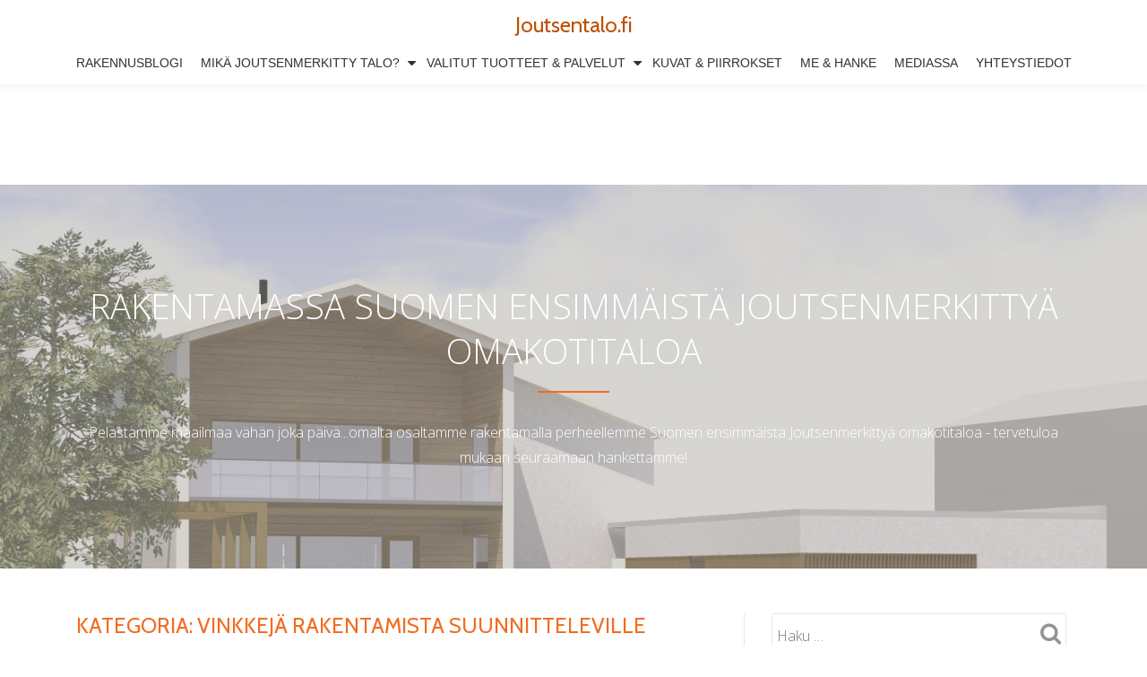

--- FILE ---
content_type: text/html; charset=UTF-8
request_url: https://joutsentalo.fi/category/vinkkeja-rakentamista-suunnitteleville/
body_size: 17579
content:
<!DOCTYPE html>
<html lang="fi" class="no-js">
<head>
	<meta charset="UTF-8">
	<meta name="viewport" content="width=device-width, initial-scale=1">
	<link rel="profile" href="http://gmpg.org/xfn/11">
	<link rel="pingback" href="https://joutsentalo.fi/xmlrpc.php">
	<script>
  (function(i,s,o,g,r,a,m){i['GoogleAnalyticsObject']=r;i[r]=i[r]||function(){
  (i[r].q=i[r].q||[]).push(arguments)},i[r].l=1*new Date();a=s.createElement(o),
  m=s.getElementsByTagName(o)[0];a.async=1;a.src=g;m.parentNode.insertBefore(a,m)
  })(window,document,'script','https://www.google-analytics.com/analytics.js','ga');

  ga('create', 'UA-85334058-1', 'auto');
  ga('send', 'pageview');

</script><meta name='robots' content='index, follow, max-image-preview:large, max-snippet:-1, max-video-preview:-1' />

	<!-- This site is optimized with the Yoast SEO plugin v19.13 - https://yoast.com/wordpress/plugins/seo/ -->
	<title>Vinkkejä rakentamista suunnitteleville Archives - Joutsentalo.fi</title>
	<link rel="canonical" href="https://joutsentalo.fi/category/vinkkeja-rakentamista-suunnitteleville/" />
	<link rel="next" href="https://joutsentalo.fi/category/vinkkeja-rakentamista-suunnitteleville/page/2/" />
	<meta property="og:locale" content="fi_FI" />
	<meta property="og:type" content="article" />
	<meta property="og:title" content="Vinkkejä rakentamista suunnitteleville Archives - Joutsentalo.fi" />
	<meta property="og:url" content="https://joutsentalo.fi/category/vinkkeja-rakentamista-suunnitteleville/" />
	<meta property="og:site_name" content="Joutsentalo.fi" />
	<meta name="twitter:card" content="summary_large_image" />
	<script type="application/ld+json" class="yoast-schema-graph">{"@context":"https://schema.org","@graph":[{"@type":"CollectionPage","@id":"https://joutsentalo.fi/category/vinkkeja-rakentamista-suunnitteleville/","url":"https://joutsentalo.fi/category/vinkkeja-rakentamista-suunnitteleville/","name":"Vinkkejä rakentamista suunnitteleville Archives - Joutsentalo.fi","isPartOf":{"@id":"https://joutsentalo.fi/#website"},"primaryImageOfPage":{"@id":"https://joutsentalo.fi/category/vinkkeja-rakentamista-suunnitteleville/#primaryimage"},"image":{"@id":"https://joutsentalo.fi/category/vinkkeja-rakentamista-suunnitteleville/#primaryimage"},"thumbnailUrl":"https://joutsentalo.fi/wp-content/uploads/2018/06/IMG_4508.jpg","breadcrumb":{"@id":"https://joutsentalo.fi/category/vinkkeja-rakentamista-suunnitteleville/#breadcrumb"},"inLanguage":"fi"},{"@type":"ImageObject","inLanguage":"fi","@id":"https://joutsentalo.fi/category/vinkkeja-rakentamista-suunnitteleville/#primaryimage","url":"https://joutsentalo.fi/wp-content/uploads/2018/06/IMG_4508.jpg","contentUrl":"https://joutsentalo.fi/wp-content/uploads/2018/06/IMG_4508.jpg","width":1325,"height":2048,"caption":"joutsenmerkitty_omakotitalo_joutsentalo_rakennusblogi"},{"@type":"BreadcrumbList","@id":"https://joutsentalo.fi/category/vinkkeja-rakentamista-suunnitteleville/#breadcrumb","itemListElement":[{"@type":"ListItem","position":1,"name":"Home","item":"https://joutsentalo.fi/"},{"@type":"ListItem","position":2,"name":"Vinkkejä rakentamista suunnitteleville"}]},{"@type":"WebSite","@id":"https://joutsentalo.fi/#website","url":"https://joutsentalo.fi/","name":"Joutsentalo.fi","description":"","potentialAction":[{"@type":"SearchAction","target":{"@type":"EntryPoint","urlTemplate":"https://joutsentalo.fi/?s={search_term_string}"},"query-input":"required name=search_term_string"}],"inLanguage":"fi"}]}</script>
	<!-- / Yoast SEO plugin. -->


<link rel='dns-prefetch' href='//secure.gravatar.com' />
<link rel='dns-prefetch' href='//fonts.googleapis.com' />
<link rel='dns-prefetch' href='//v0.wordpress.com' />
<link rel="alternate" type="application/rss+xml" title="Joutsentalo.fi &raquo; syöte" href="https://joutsentalo.fi/feed/" />
<link rel="alternate" type="application/rss+xml" title="Joutsentalo.fi &raquo; kommenttien syöte" href="https://joutsentalo.fi/comments/feed/" />
<link rel="alternate" type="application/rss+xml" title="Joutsentalo.fi &raquo; Vinkkejä rakentamista suunnitteleville kategorian RSS-syöte" href="https://joutsentalo.fi/category/vinkkeja-rakentamista-suunnitteleville/feed/" />
<script type="text/javascript">
window._wpemojiSettings = {"baseUrl":"https:\/\/s.w.org\/images\/core\/emoji\/14.0.0\/72x72\/","ext":".png","svgUrl":"https:\/\/s.w.org\/images\/core\/emoji\/14.0.0\/svg\/","svgExt":".svg","source":{"concatemoji":"https:\/\/joutsentalo.fi\/wp-includes\/js\/wp-emoji-release.min.js?ver=6.1.9"}};
/*! This file is auto-generated */
!function(e,a,t){var n,r,o,i=a.createElement("canvas"),p=i.getContext&&i.getContext("2d");function s(e,t){var a=String.fromCharCode,e=(p.clearRect(0,0,i.width,i.height),p.fillText(a.apply(this,e),0,0),i.toDataURL());return p.clearRect(0,0,i.width,i.height),p.fillText(a.apply(this,t),0,0),e===i.toDataURL()}function c(e){var t=a.createElement("script");t.src=e,t.defer=t.type="text/javascript",a.getElementsByTagName("head")[0].appendChild(t)}for(o=Array("flag","emoji"),t.supports={everything:!0,everythingExceptFlag:!0},r=0;r<o.length;r++)t.supports[o[r]]=function(e){if(p&&p.fillText)switch(p.textBaseline="top",p.font="600 32px Arial",e){case"flag":return s([127987,65039,8205,9895,65039],[127987,65039,8203,9895,65039])?!1:!s([55356,56826,55356,56819],[55356,56826,8203,55356,56819])&&!s([55356,57332,56128,56423,56128,56418,56128,56421,56128,56430,56128,56423,56128,56447],[55356,57332,8203,56128,56423,8203,56128,56418,8203,56128,56421,8203,56128,56430,8203,56128,56423,8203,56128,56447]);case"emoji":return!s([129777,127995,8205,129778,127999],[129777,127995,8203,129778,127999])}return!1}(o[r]),t.supports.everything=t.supports.everything&&t.supports[o[r]],"flag"!==o[r]&&(t.supports.everythingExceptFlag=t.supports.everythingExceptFlag&&t.supports[o[r]]);t.supports.everythingExceptFlag=t.supports.everythingExceptFlag&&!t.supports.flag,t.DOMReady=!1,t.readyCallback=function(){t.DOMReady=!0},t.supports.everything||(n=function(){t.readyCallback()},a.addEventListener?(a.addEventListener("DOMContentLoaded",n,!1),e.addEventListener("load",n,!1)):(e.attachEvent("onload",n),a.attachEvent("onreadystatechange",function(){"complete"===a.readyState&&t.readyCallback()})),(e=t.source||{}).concatemoji?c(e.concatemoji):e.wpemoji&&e.twemoji&&(c(e.twemoji),c(e.wpemoji)))}(window,document,window._wpemojiSettings);
</script>
<style type="text/css">
img.wp-smiley,
img.emoji {
	display: inline !important;
	border: none !important;
	box-shadow: none !important;
	height: 1em !important;
	width: 1em !important;
	margin: 0 0.07em !important;
	vertical-align: -0.1em !important;
	background: none !important;
	padding: 0 !important;
}
</style>
	<link rel='stylesheet' id='wp-block-library-css' href='https://joutsentalo.fi/wp-includes/css/dist/block-library/style.min.css?ver=6.1.9' type='text/css' media='all' />
<style id='wp-block-library-inline-css' type='text/css'>
.has-text-align-justify{text-align:justify;}
</style>
<link rel='stylesheet' id='mediaelement-css' href='https://joutsentalo.fi/wp-includes/js/mediaelement/mediaelementplayer-legacy.min.css?ver=4.2.17' type='text/css' media='all' />
<link rel='stylesheet' id='wp-mediaelement-css' href='https://joutsentalo.fi/wp-includes/js/mediaelement/wp-mediaelement.min.css?ver=6.1.9' type='text/css' media='all' />
<link rel='stylesheet' id='classic-theme-styles-css' href='https://joutsentalo.fi/wp-includes/css/classic-themes.min.css?ver=1' type='text/css' media='all' />
<style id='global-styles-inline-css' type='text/css'>
body{--wp--preset--color--black: #000000;--wp--preset--color--cyan-bluish-gray: #abb8c3;--wp--preset--color--white: #ffffff;--wp--preset--color--pale-pink: #f78da7;--wp--preset--color--vivid-red: #cf2e2e;--wp--preset--color--luminous-vivid-orange: #ff6900;--wp--preset--color--luminous-vivid-amber: #fcb900;--wp--preset--color--light-green-cyan: #7bdcb5;--wp--preset--color--vivid-green-cyan: #00d084;--wp--preset--color--pale-cyan-blue: #8ed1fc;--wp--preset--color--vivid-cyan-blue: #0693e3;--wp--preset--color--vivid-purple: #9b51e0;--wp--preset--gradient--vivid-cyan-blue-to-vivid-purple: linear-gradient(135deg,rgba(6,147,227,1) 0%,rgb(155,81,224) 100%);--wp--preset--gradient--light-green-cyan-to-vivid-green-cyan: linear-gradient(135deg,rgb(122,220,180) 0%,rgb(0,208,130) 100%);--wp--preset--gradient--luminous-vivid-amber-to-luminous-vivid-orange: linear-gradient(135deg,rgba(252,185,0,1) 0%,rgba(255,105,0,1) 100%);--wp--preset--gradient--luminous-vivid-orange-to-vivid-red: linear-gradient(135deg,rgba(255,105,0,1) 0%,rgb(207,46,46) 100%);--wp--preset--gradient--very-light-gray-to-cyan-bluish-gray: linear-gradient(135deg,rgb(238,238,238) 0%,rgb(169,184,195) 100%);--wp--preset--gradient--cool-to-warm-spectrum: linear-gradient(135deg,rgb(74,234,220) 0%,rgb(151,120,209) 20%,rgb(207,42,186) 40%,rgb(238,44,130) 60%,rgb(251,105,98) 80%,rgb(254,248,76) 100%);--wp--preset--gradient--blush-light-purple: linear-gradient(135deg,rgb(255,206,236) 0%,rgb(152,150,240) 100%);--wp--preset--gradient--blush-bordeaux: linear-gradient(135deg,rgb(254,205,165) 0%,rgb(254,45,45) 50%,rgb(107,0,62) 100%);--wp--preset--gradient--luminous-dusk: linear-gradient(135deg,rgb(255,203,112) 0%,rgb(199,81,192) 50%,rgb(65,88,208) 100%);--wp--preset--gradient--pale-ocean: linear-gradient(135deg,rgb(255,245,203) 0%,rgb(182,227,212) 50%,rgb(51,167,181) 100%);--wp--preset--gradient--electric-grass: linear-gradient(135deg,rgb(202,248,128) 0%,rgb(113,206,126) 100%);--wp--preset--gradient--midnight: linear-gradient(135deg,rgb(2,3,129) 0%,rgb(40,116,252) 100%);--wp--preset--duotone--dark-grayscale: url('#wp-duotone-dark-grayscale');--wp--preset--duotone--grayscale: url('#wp-duotone-grayscale');--wp--preset--duotone--purple-yellow: url('#wp-duotone-purple-yellow');--wp--preset--duotone--blue-red: url('#wp-duotone-blue-red');--wp--preset--duotone--midnight: url('#wp-duotone-midnight');--wp--preset--duotone--magenta-yellow: url('#wp-duotone-magenta-yellow');--wp--preset--duotone--purple-green: url('#wp-duotone-purple-green');--wp--preset--duotone--blue-orange: url('#wp-duotone-blue-orange');--wp--preset--font-size--small: 13px;--wp--preset--font-size--medium: 20px;--wp--preset--font-size--large: 36px;--wp--preset--font-size--x-large: 42px;--wp--preset--spacing--20: 0.44rem;--wp--preset--spacing--30: 0.67rem;--wp--preset--spacing--40: 1rem;--wp--preset--spacing--50: 1.5rem;--wp--preset--spacing--60: 2.25rem;--wp--preset--spacing--70: 3.38rem;--wp--preset--spacing--80: 5.06rem;}:where(.is-layout-flex){gap: 0.5em;}body .is-layout-flow > .alignleft{float: left;margin-inline-start: 0;margin-inline-end: 2em;}body .is-layout-flow > .alignright{float: right;margin-inline-start: 2em;margin-inline-end: 0;}body .is-layout-flow > .aligncenter{margin-left: auto !important;margin-right: auto !important;}body .is-layout-constrained > .alignleft{float: left;margin-inline-start: 0;margin-inline-end: 2em;}body .is-layout-constrained > .alignright{float: right;margin-inline-start: 2em;margin-inline-end: 0;}body .is-layout-constrained > .aligncenter{margin-left: auto !important;margin-right: auto !important;}body .is-layout-constrained > :where(:not(.alignleft):not(.alignright):not(.alignfull)){max-width: var(--wp--style--global--content-size);margin-left: auto !important;margin-right: auto !important;}body .is-layout-constrained > .alignwide{max-width: var(--wp--style--global--wide-size);}body .is-layout-flex{display: flex;}body .is-layout-flex{flex-wrap: wrap;align-items: center;}body .is-layout-flex > *{margin: 0;}:where(.wp-block-columns.is-layout-flex){gap: 2em;}.has-black-color{color: var(--wp--preset--color--black) !important;}.has-cyan-bluish-gray-color{color: var(--wp--preset--color--cyan-bluish-gray) !important;}.has-white-color{color: var(--wp--preset--color--white) !important;}.has-pale-pink-color{color: var(--wp--preset--color--pale-pink) !important;}.has-vivid-red-color{color: var(--wp--preset--color--vivid-red) !important;}.has-luminous-vivid-orange-color{color: var(--wp--preset--color--luminous-vivid-orange) !important;}.has-luminous-vivid-amber-color{color: var(--wp--preset--color--luminous-vivid-amber) !important;}.has-light-green-cyan-color{color: var(--wp--preset--color--light-green-cyan) !important;}.has-vivid-green-cyan-color{color: var(--wp--preset--color--vivid-green-cyan) !important;}.has-pale-cyan-blue-color{color: var(--wp--preset--color--pale-cyan-blue) !important;}.has-vivid-cyan-blue-color{color: var(--wp--preset--color--vivid-cyan-blue) !important;}.has-vivid-purple-color{color: var(--wp--preset--color--vivid-purple) !important;}.has-black-background-color{background-color: var(--wp--preset--color--black) !important;}.has-cyan-bluish-gray-background-color{background-color: var(--wp--preset--color--cyan-bluish-gray) !important;}.has-white-background-color{background-color: var(--wp--preset--color--white) !important;}.has-pale-pink-background-color{background-color: var(--wp--preset--color--pale-pink) !important;}.has-vivid-red-background-color{background-color: var(--wp--preset--color--vivid-red) !important;}.has-luminous-vivid-orange-background-color{background-color: var(--wp--preset--color--luminous-vivid-orange) !important;}.has-luminous-vivid-amber-background-color{background-color: var(--wp--preset--color--luminous-vivid-amber) !important;}.has-light-green-cyan-background-color{background-color: var(--wp--preset--color--light-green-cyan) !important;}.has-vivid-green-cyan-background-color{background-color: var(--wp--preset--color--vivid-green-cyan) !important;}.has-pale-cyan-blue-background-color{background-color: var(--wp--preset--color--pale-cyan-blue) !important;}.has-vivid-cyan-blue-background-color{background-color: var(--wp--preset--color--vivid-cyan-blue) !important;}.has-vivid-purple-background-color{background-color: var(--wp--preset--color--vivid-purple) !important;}.has-black-border-color{border-color: var(--wp--preset--color--black) !important;}.has-cyan-bluish-gray-border-color{border-color: var(--wp--preset--color--cyan-bluish-gray) !important;}.has-white-border-color{border-color: var(--wp--preset--color--white) !important;}.has-pale-pink-border-color{border-color: var(--wp--preset--color--pale-pink) !important;}.has-vivid-red-border-color{border-color: var(--wp--preset--color--vivid-red) !important;}.has-luminous-vivid-orange-border-color{border-color: var(--wp--preset--color--luminous-vivid-orange) !important;}.has-luminous-vivid-amber-border-color{border-color: var(--wp--preset--color--luminous-vivid-amber) !important;}.has-light-green-cyan-border-color{border-color: var(--wp--preset--color--light-green-cyan) !important;}.has-vivid-green-cyan-border-color{border-color: var(--wp--preset--color--vivid-green-cyan) !important;}.has-pale-cyan-blue-border-color{border-color: var(--wp--preset--color--pale-cyan-blue) !important;}.has-vivid-cyan-blue-border-color{border-color: var(--wp--preset--color--vivid-cyan-blue) !important;}.has-vivid-purple-border-color{border-color: var(--wp--preset--color--vivid-purple) !important;}.has-vivid-cyan-blue-to-vivid-purple-gradient-background{background: var(--wp--preset--gradient--vivid-cyan-blue-to-vivid-purple) !important;}.has-light-green-cyan-to-vivid-green-cyan-gradient-background{background: var(--wp--preset--gradient--light-green-cyan-to-vivid-green-cyan) !important;}.has-luminous-vivid-amber-to-luminous-vivid-orange-gradient-background{background: var(--wp--preset--gradient--luminous-vivid-amber-to-luminous-vivid-orange) !important;}.has-luminous-vivid-orange-to-vivid-red-gradient-background{background: var(--wp--preset--gradient--luminous-vivid-orange-to-vivid-red) !important;}.has-very-light-gray-to-cyan-bluish-gray-gradient-background{background: var(--wp--preset--gradient--very-light-gray-to-cyan-bluish-gray) !important;}.has-cool-to-warm-spectrum-gradient-background{background: var(--wp--preset--gradient--cool-to-warm-spectrum) !important;}.has-blush-light-purple-gradient-background{background: var(--wp--preset--gradient--blush-light-purple) !important;}.has-blush-bordeaux-gradient-background{background: var(--wp--preset--gradient--blush-bordeaux) !important;}.has-luminous-dusk-gradient-background{background: var(--wp--preset--gradient--luminous-dusk) !important;}.has-pale-ocean-gradient-background{background: var(--wp--preset--gradient--pale-ocean) !important;}.has-electric-grass-gradient-background{background: var(--wp--preset--gradient--electric-grass) !important;}.has-midnight-gradient-background{background: var(--wp--preset--gradient--midnight) !important;}.has-small-font-size{font-size: var(--wp--preset--font-size--small) !important;}.has-medium-font-size{font-size: var(--wp--preset--font-size--medium) !important;}.has-large-font-size{font-size: var(--wp--preset--font-size--large) !important;}.has-x-large-font-size{font-size: var(--wp--preset--font-size--x-large) !important;}
.wp-block-navigation a:where(:not(.wp-element-button)){color: inherit;}
:where(.wp-block-columns.is-layout-flex){gap: 2em;}
.wp-block-pullquote{font-size: 1.5em;line-height: 1.6;}
</style>
<link rel='stylesheet' id='llorix-one-companion-style-css' href='https://joutsentalo.fi/wp-content/plugins/llorix-one-companion/css/style.css?ver=6.1.9' type='text/css' media='all' />
<link rel='stylesheet' id='llorix-one-lite-font-css' href='//fonts.googleapis.com/css?family=Cabin%3A400%2C600%7COpen+Sans%3A400%2C300%2C600&#038;ver=6.1.9' type='text/css' media='all' />
<link rel='stylesheet' id='llorix-one-lite-fontawesome-css' href='https://joutsentalo.fi/wp-content/themes/llorix-one-lite/css/font-awesome.min.css?ver=4.4.0' type='text/css' media='all' />
<link rel='stylesheet' id='llorix-one-lite-bootstrap-style-css' href='https://joutsentalo.fi/wp-content/themes/llorix-one-lite/css/bootstrap.min.css?ver=3.3.1' type='text/css' media='all' />
<link rel='stylesheet' id='llorix-one-lite-style-css' href='https://joutsentalo.fi/wp-content/themes/llorix-one-lite/style.css?ver=1.0.0' type='text/css' media='all' />
<style id='llorix-one-lite-style-inline-css' type='text/css'>
.dark-text { color: #454545 }.overlay-layer-wrap{ background:rgba(78,79,84,0.5);}.archive-top .section-overlay-layer{ background:rgba(175,171,163,0.5);}
</style>
<link rel='stylesheet' id='jetpack_css-css' href='https://joutsentalo.fi/wp-content/plugins/jetpack/css/jetpack.css?ver=11.6.2' type='text/css' media='all' />
<script type='text/javascript' src='https://joutsentalo.fi/wp-includes/js/jquery/jquery.min.js?ver=3.6.1' id='jquery-core-js'></script>
<script type='text/javascript' src='https://joutsentalo.fi/wp-includes/js/jquery/jquery-migrate.min.js?ver=3.3.2' id='jquery-migrate-js'></script>
<link rel="https://api.w.org/" href="https://joutsentalo.fi/wp-json/" /><link rel="alternate" type="application/json" href="https://joutsentalo.fi/wp-json/wp/v2/categories/28" /><link rel="EditURI" type="application/rsd+xml" title="RSD" href="https://joutsentalo.fi/xmlrpc.php?rsd" />
<link rel="wlwmanifest" type="application/wlwmanifest+xml" href="https://joutsentalo.fi/wp-includes/wlwmanifest.xml" />
<meta name="generator" content="WordPress 6.1.9" />
	<style>img#wpstats{display:none}</style>
		<!--[if lt IE 9]>
<script src="https://joutsentalo.fi/wp-content/themes/llorix-one-lite/js/html5shiv.min.js"></script>
<![endif]-->
<link rel="icon" href="https://joutsentalo.fi/wp-content/uploads/2016/04/cropped-20160416_104651000_iOS-32x32.jpg" sizes="32x32" />
<link rel="icon" href="https://joutsentalo.fi/wp-content/uploads/2016/04/cropped-20160416_104651000_iOS-192x192.jpg" sizes="192x192" />
<link rel="apple-touch-icon" href="https://joutsentalo.fi/wp-content/uploads/2016/04/cropped-20160416_104651000_iOS-180x180.jpg" />
<meta name="msapplication-TileImage" content="https://joutsentalo.fi/wp-content/uploads/2016/04/cropped-20160416_104651000_iOS-270x270.jpg" />
<style type="text/css" id="wp-custom-css">/*
Tervetuloa Mukautettu CSS-muotoiluun !

Kuinka tämä toimii, tutustu: http://wp.me/PEmnE-Bt
*/
.header-logo-wrap {
	margin: 0 auto;
	float: none !important;
}</style></head>

<body itemscope itemtype="http://schema.org/WebPage" class="archive category category-vinkkeja-rakentamista-suunnitteleville category-28 group-blog" dir="ltr"><a class="skip-link screen-reader-text" href="#content">Skip to content</a>
<!-- =========================
	PRE LOADER
============================== -->


<!-- =========================
	SECTION: HOME / HEADER
============================== -->
<!--header-->

<header itemscope itemtype="http://schema.org/WPHeader" id="masthead" role="banner" data-stellar-background-ratio="0.5" class="header header-style-one site-header">

	<!-- COLOR OVER IMAGE -->
		<div class="overlay-layer-nav 
	sticky-navigation-open">

		<!-- STICKY NAVIGATION -->
		<div class="navbar navbar-inverse bs-docs-nav navbar-fixed-top sticky-navigation appear-on-scroll">
			
			<!-- CONTAINER -->
			<div class="container">

				<div class="navbar-header">

					<!-- LOGO -->

					<button title='Toggle Menu' aria-controls='menu-main-menu' aria-expanded='false' type="button" class="navbar-toggle menu-toggle" id="menu-toggle" data-toggle="collapse" data-target="#menu-primary">
						<span class="screen-reader-text">Toggle navigation</span>
						<span class="icon-bar"></span>
						<span class="icon-bar"></span>
						<span class="icon-bar"></span>
					</button>

					<div class="header-logo-wrap text-header"><h1 itemprop="headline" id="site-title" class="site-title"><a href="https://joutsentalo.fi/" title="Joutsentalo.fi" rel="home">Joutsentalo.fi</a></h1><p itemprop="description" id="site-description" class="site-description"></p></div>
				</div>

				<!-- MENU -->
				<div itemscope itemtype="http://schema.org/SiteNavigationElement" aria-label="Primary Menu" id="menu-primary" class="navbar-collapse collapse">
					<!-- LOGO ON STICKY NAV BAR -->
					<div id="site-header-menu" class="site-header-menu">
						<nav id="site-navigation" class="main-navigation" role="navigation">
							<div class="menu-ylavalikko-container"><ul id="menu-ylavalikko" class="primary-menu small-text"><li id="menu-item-408" class="menu-item menu-item-type-post_type menu-item-object-page current_page_parent menu-item-408"><a href="https://joutsentalo.fi/raksablogi/">Rakennusblogi</a></li>
<li id="menu-item-409" class="menu-item menu-item-type-post_type menu-item-object-page menu-item-has-children menu-item-409"><a href="https://joutsentalo.fi/siis-mika-joutsenmerkitty-talo-ja-miksi/">Mikä Joutsenmerkitty talo?</a>
<ul class="sub-menu">
	<li id="menu-item-420" class="menu-item menu-item-type-post_type menu-item-object-page menu-item-420"><a href="https://joutsentalo.fi/siis-mika-joutsenmerkitty-talo-ja-miksi/joutsenmerkityn-talon-kriteerit/">Joutsenmerkityn talon kriteerit</a></li>
	<li id="menu-item-419" class="menu-item menu-item-type-post_type menu-item-object-page menu-item-419"><a href="https://joutsentalo.fi/siis-mika-joutsenmerkitty-talo-ja-miksi/joutsenmerkityn-talon-hyodyt/">Joutsenmerkityn talon hyödyt</a></li>
</ul>
</li>
<li id="menu-item-410" class="menu-item menu-item-type-post_type menu-item-object-page menu-item-has-children menu-item-410"><a href="https://joutsentalo.fi/meille-valitut-tuotteet-ratkaisut/">Valitut tuotteet &#038; palvelut</a>
<ul class="sub-menu">
	<li id="menu-item-418" class="menu-item menu-item-type-post_type menu-item-object-page menu-item-418"><a href="https://joutsentalo.fi/suunnittelupalvelut/">Suunnittelupalvelut</a></li>
	<li id="menu-item-860" class="menu-item menu-item-type-post_type menu-item-object-page menu-item-860"><a href="https://joutsentalo.fi/meille-valitut-tuotteet-ratkaisut/maanrakennus/">Maanrakennus</a></li>
	<li id="menu-item-416" class="menu-item menu-item-type-post_type menu-item-object-page menu-item-416"><a href="https://joutsentalo.fi/meille-valitut-tuotteet-ratkaisut/runko-ja-rakennuttaminen/">Runko ja rakentaminen</a></li>
	<li id="menu-item-415" class="menu-item menu-item-type-post_type menu-item-object-page menu-item-415"><a href="https://joutsentalo.fi/meille-valitut-tuotteet-ratkaisut/lvis-ratkaisut/">LVIS-ratkaisut</a></li>
	<li id="menu-item-414" class="menu-item menu-item-type-post_type menu-item-object-page menu-item-414"><a href="https://joutsentalo.fi/meille-valitut-tuotteet-ratkaisut/sisapuoliset-tuotteet-ratkaisut/">Sisäpuoliset tuotteet &#038; ratkaisut</a></li>
</ul>
</li>
<li id="menu-item-411" class="menu-item menu-item-type-post_type menu-item-object-page menu-item-411"><a href="https://joutsentalo.fi/suunnitelmat-ja-piirrokset/">Kuvat &#038; Piirrokset</a></li>
<li id="menu-item-412" class="menu-item menu-item-type-post_type menu-item-object-page menu-item-412"><a href="https://joutsentalo.fi/meista/">Me &#038; Hanke</a></li>
<li id="menu-item-1699" class="menu-item menu-item-type-post_type menu-item-object-page menu-item-1699"><a href="https://joutsentalo.fi/mediassa/">Mediassa</a></li>
<li id="menu-item-1837" class="menu-item menu-item-type-post_type menu-item-object-page menu-item-1837"><a href="https://joutsentalo.fi/yhteystiedot/">Yhteystiedot</a></li>
</ul></div>						</nav>
					</div>
				</div>


			</div>
			<!-- /END CONTAINER -->
		</div>
		<!-- /END STICKY NAVIGATION -->
	</div>
	<!-- /END COLOR OVER IMAGE -->
</header>
<!-- /END HOME / HEADER  -->

<div class="archive-top" style="background-image: url(https://joutsentalo.fi/wp-content/uploads/2016/04/Etusivun-kuva.jpg);"><div class="section-overlay-layer"><div class="container"><p class="archive-top-big-title">rakentamassa Suomen ensimmäistä Joutsenmerkittyä omakotitaloa</p><p class="colored-line"></p><p class="archive-top-text">Pelastamme maailmaa vähän joka päivä...omalta osaltamme rakentamalla perheellemme Suomen ensimmäistä Joutsenmerkittyä omakotitaloa - tervetuloa mukaan seuraamaan hankettamme!</p></div></div></div>

<div role="main" id="content" class="content-wrap">
	<div class="container">

		<div id="primary" class="content-area col-md-8 post-list">
			<main  itemscope itemtype="http://schema.org/Blog"  id="main" class="site-main" role="main"><header class="page-header"><h1 class="page-title">Kategoria: <span>Vinkkejä rakentamista suunnitteleville</span></h1></header>
<article itemscope itemprop="blogPosts" itemtype="http://schema.org/BlogPosting" itemtype="http://schema.org/BlogPosting" class="border-bottom-hover post-5447 post type-post status-publish format-standard has-post-thumbnail hentry category-kiintea-sisustus-pinnat-varit-kiintokalusteet category-lvi-suunnittelu category-lvis-tyot category-raksablogi category-sisapuoliset-tyot category-valaistussuunnittelu category-valitsemamme-tuotteet-ratkaisut category-vinkkeja-rakentamista-suunnitteleville tag-axor tag-epasuora-valo tag-hansgrohe tag-mikrosementti tag-paul-ilmanvaihto tag-winled" title="Blog post: Vähiin käy ennenkuin loppuu">
	<header class="entry-header">

			<div class="post-img-wrap">
				<a href="https://joutsentalo.fi/vahiin-kay-ennenkuin-loppuu/" title="Vähiin käy ennenkuin loppuu" >

															<picture itemscope itemprop="image">
					<source media="(max-width: 600px)" srcset="https://joutsentalo.fi/wp-content/uploads/2018/06/IMG_4508-500x233.jpg">
					<img src="https://joutsentalo.fi/wp-content/uploads/2018/06/IMG_4508-730x340.jpg" alt="Vähiin käy ennenkuin loppuu">
					</picture>
					
				</a>
						<div class="post-date">
			<span class="post-date-day">17</span>
			<span class="post-date-month">kesä</span>
		</div>
					</div>

						<div class="entry-meta list-post-entry-meta">
				<span itemscope itemprop="author" itemtype="http://schema.org/Person" class="entry-author post-author">
					<span  itemprop="name" class="entry-author author vcard">
						<i class="fa fa-user" aria-hidden="true"></i>
						<a itemprop="url" class="url fn n" href="https://joutsentalo.fi/author/sallaroiha/" rel="author">Rouva S </a>
					</span>
				</span>
								<span class="posted-in entry-terms-categories" itemprop="articleSection">
					<i class="fa fa-folder" aria-hidden="true"></i>
					Posted in					<a href="https://joutsentalo.fi/category/sisustusideat/kiintea-sisustus-pinnat-varit-kiintokalusteet/" rel="category tag">"Kiinteä" sisustus - pinnat				</span>
								<a href="https://joutsentalo.fi/vahiin-kay-ennenkuin-loppuu/#comments" class="post-comments">
					<i class="fa fa-comment" aria-hidden="true"></i>
					2 comments				</a>
			</div><!-- .entry-meta -->

		<h1 class="entry-title" itemprop="headline"><a href="https://joutsentalo.fi/vahiin-kay-ennenkuin-loppuu/" rel="bookmark">Vähiin käy ennenkuin loppuu</a></h1>		<div class="colored-line-left"></div>
		<div class="clearfix"></div>

	</header><!-- .entry-header -->
	<div itemprop="description" class="entry-content entry-summary">
		<p>&#8230;aika ennen muuttotarkastusta nimittäin. Tällä viikolla ollaan sisällä siirrytty jo viimeistelyjen pariin. Tapetointia, listojen laittoa, valoja, valokytkimiä, paikkomaalauksia yms. Mikrosementti-pintoihin ja seinien väriin olemme tyytyväisiä. Varsinkin nyt kun sisävaloja alkaa tulla käyttöön niin yhdessä epäsuoran valon kanssa mikrosementtiseinät näyttävät oikein hienoilta. Viikon suurin saavutus oli ilmastointikoneen käyttöönotto ja säätö. Se on vähän jännittänyt, sillä putki-<a class="moretag" href="https://joutsentalo.fi/vahiin-kay-ennenkuin-loppuu/"><span class="screen-reader-text">Read more about Vähiin käy ennenkuin loppuu</span>[&#8230;]</a></p>
	</div><!-- .entry-content -->

</article><!-- #post-## -->

<article itemscope itemprop="blogPosts" itemtype="http://schema.org/BlogPosting" itemtype="http://schema.org/BlogPosting" class="border-bottom-hover post-5405 post type-post status-publish format-standard has-post-thumbnail hentry category-kiintea-sisustus-pinnat-varit-kiintokalusteet category-huonekalut category-joutsenmerkityn-talon-hyodyt category-raksablogi category-runko-ja-rakennuttaminen category-valaistus category-valitsemamme-tuotteet-ratkaisut category-vinkkeja-rakentamista-suunnitteleville tag-artek tag-siparila" title="Blog post: Talo numero 13">
	<header class="entry-header">

			<div class="post-img-wrap">
				<a href="https://joutsentalo.fi/talo-numero-13/" title="Talo numero 13" >

															<picture itemscope itemprop="image">
					<source media="(max-width: 600px)" srcset="https://joutsentalo.fi/wp-content/uploads/2018/06/IMG_1283-500x233.jpg">
					<img src="https://joutsentalo.fi/wp-content/uploads/2018/06/IMG_1283-730x340.jpg" alt="Talo numero 13">
					</picture>
					
				</a>
						<div class="post-date">
			<span class="post-date-day">10</span>
			<span class="post-date-month">kesä</span>
		</div>
					</div>

						<div class="entry-meta list-post-entry-meta">
				<span itemscope itemprop="author" itemtype="http://schema.org/Person" class="entry-author post-author">
					<span  itemprop="name" class="entry-author author vcard">
						<i class="fa fa-user" aria-hidden="true"></i>
						<a itemprop="url" class="url fn n" href="https://joutsentalo.fi/author/sallaroiha/" rel="author">Rouva S </a>
					</span>
				</span>
								<span class="posted-in entry-terms-categories" itemprop="articleSection">
					<i class="fa fa-folder" aria-hidden="true"></i>
					Posted in					<a href="https://joutsentalo.fi/category/sisustusideat/kiintea-sisustus-pinnat-varit-kiintokalusteet/" rel="category tag">"Kiinteä" sisustus - pinnat				</span>
								<a href="https://joutsentalo.fi/talo-numero-13/#respond" class="post-comments">
					<i class="fa fa-comment" aria-hidden="true"></i>
					No comments				</a>
			</div><!-- .entry-meta -->

		<h1 class="entry-title" itemprop="headline"><a href="https://joutsentalo.fi/talo-numero-13/" rel="bookmark">Talo numero 13</a></h1>		<div class="colored-line-left"></div>
		<div class="clearfix"></div>

	</header><!-- .entry-header -->
	<div itemprop="description" class="entry-content entry-summary">
		<p>Vauhti on tällä viikolla ollut hurjaa. On tehty terassin ruuvipaalutuksia ja talon ulkolaudoitusta. Meillä oli nosturi vuokralla tasan 7 vuorokautta, joten se asetti selkeän aikataulutavoitteen. Viikonloppuhommiksi meni mutta saatiin tehtyä. (Vinkki tuleville rakentajille: Tämä viime kesänäkin käytössä ollut ja varmaan kymmenissä kuvissa esiintynyt punainen nosturi on siis  saksilava-nosturi, jossa on isot maastokelpoiset pyörät alla ja<a class="moretag" href="https://joutsentalo.fi/talo-numero-13/"><span class="screen-reader-text">Read more about Talo numero 13</span>[&#8230;]</a></p>
	</div><!-- .entry-content -->

</article><!-- #post-## -->

<article itemscope itemprop="blogPosts" itemtype="http://schema.org/BlogPosting" itemtype="http://schema.org/BlogPosting" class="border-bottom-hover post-5177 post type-post status-publish format-standard has-post-thumbnail hentry category-kiintea-sisustus-pinnat-varit-kiintokalusteet category-elamaa-rakentamisen-ymparilla category-raksablogi category-sisapuoliset-tyot category-valaistussuunnittelu category-valitsemamme-tuotteet-ratkaisut category-vinkkeja-rakentamista-suunnitteleville tag-liukuovi tag-magic-luikuovimekanismi tag-mikrosementti tag-vaatehuone" title="Blog post: Sliding doors ja liikkuva keskuspölynimuri">
	<header class="entry-header">

			<div class="post-img-wrap">
				<a href="https://joutsentalo.fi/sliding-doors-ja-liikkuva-keskuspolynimuri/" title="Sliding doors ja liikkuva keskuspölynimuri" >

															<picture itemscope itemprop="image">
					<source media="(max-width: 600px)" srcset="https://joutsentalo.fi/wp-content/uploads/2018/04/IMG_7317-500x233.jpg">
					<img src="https://joutsentalo.fi/wp-content/uploads/2018/04/IMG_7317-730x340.jpg" alt="Sliding doors ja liikkuva keskuspölynimuri">
					</picture>
					
				</a>
						<div class="post-date">
			<span class="post-date-day">02</span>
			<span class="post-date-month">huhti</span>
		</div>
					</div>

						<div class="entry-meta list-post-entry-meta">
				<span itemscope itemprop="author" itemtype="http://schema.org/Person" class="entry-author post-author">
					<span  itemprop="name" class="entry-author author vcard">
						<i class="fa fa-user" aria-hidden="true"></i>
						<a itemprop="url" class="url fn n" href="https://joutsentalo.fi/author/sallaroiha/" rel="author">Rouva S </a>
					</span>
				</span>
								<span class="posted-in entry-terms-categories" itemprop="articleSection">
					<i class="fa fa-folder" aria-hidden="true"></i>
					Posted in					<a href="https://joutsentalo.fi/category/sisustusideat/kiintea-sisustus-pinnat-varit-kiintokalusteet/" rel="category tag">"Kiinteä" sisustus - pinnat				</span>
								<a href="https://joutsentalo.fi/sliding-doors-ja-liikkuva-keskuspolynimuri/#comments" class="post-comments">
					<i class="fa fa-comment" aria-hidden="true"></i>
					4 comments				</a>
			</div><!-- .entry-meta -->

		<h1 class="entry-title" itemprop="headline"><a href="https://joutsentalo.fi/sliding-doors-ja-liikkuva-keskuspolynimuri/" rel="bookmark">Sliding doors ja liikkuva keskuspölynimuri</a></h1>		<div class="colored-line-left"></div>
		<div class="clearfix"></div>

	</header><!-- .entry-header -->
	<div itemprop="description" class="entry-content entry-summary">
		<p>Saimme mieheni kanssa apua lastenhoidossa kun pienokaiset suuntasivat yökyläilemään isovanhempiensa luokse pääsiäisen kunniaksi, kiitos Mummu &amp; Moffa &lt;3. Suunnitelmissa oli että viettäisimme mieheni kanssa laatuaikaa kahdestaan ja menisimme jopa pitkästä aikaa elokuviin. Toisin kuitenkin kävi ja vietimmekin koko &#8221;vapaa-ajan&#8221; raksalla, eikun tulevassa kodissamme, ikkunoita pesten, siivoten, liukuovia asentaen ynnä muiden pikku hanttihommien parissa.  Tuotteliasta laatuaikaa<a class="moretag" href="https://joutsentalo.fi/sliding-doors-ja-liikkuva-keskuspolynimuri/"><span class="screen-reader-text">Read more about Sliding doors ja liikkuva keskuspölynimuri</span>[&#8230;]</a></p>
	</div><!-- .entry-content -->

</article><!-- #post-## -->

<article itemscope itemprop="blogPosts" itemtype="http://schema.org/BlogPosting" itemtype="http://schema.org/BlogPosting" class="border-bottom-hover post-5134 post type-post status-publish format-standard has-post-thumbnail hentry category-kiintea-sisustus-pinnat-varit-kiintokalusteet category-raksablogi category-sisapuoliset-tyot category-valitsemamme-tuotteet-ratkaisut category-vinkkeja-rakentamista-suunnitteleville tag-koti-spa tag-kulhoamme tag-kylpyamme tag-spa tag-vapaasti-seisova-kylpyamme tag-vapaasti-sijoiteltava-kylpyamme" title="Blog post: Spa-unelmia">
	<header class="entry-header">

			<div class="post-img-wrap">
				<a href="https://joutsentalo.fi/spa-unelmia/" title="Spa-unelmia" >

															<picture itemscope itemprop="image">
					<source media="(max-width: 600px)" srcset="https://joutsentalo.fi/wp-content/uploads/2018/03/BW-03-XL_3-500x233.jpg">
					<img src="https://joutsentalo.fi/wp-content/uploads/2018/03/BW-03-XL_3-730x340.jpg" alt="Spa-unelmia">
					</picture>
					
				</a>
						<div class="post-date">
			<span class="post-date-day">25</span>
			<span class="post-date-month">maalis</span>
		</div>
					</div>

						<div class="entry-meta list-post-entry-meta">
				<span itemscope itemprop="author" itemtype="http://schema.org/Person" class="entry-author post-author">
					<span  itemprop="name" class="entry-author author vcard">
						<i class="fa fa-user" aria-hidden="true"></i>
						<a itemprop="url" class="url fn n" href="https://joutsentalo.fi/author/sallaroiha/" rel="author">Rouva S </a>
					</span>
				</span>
								<span class="posted-in entry-terms-categories" itemprop="articleSection">
					<i class="fa fa-folder" aria-hidden="true"></i>
					Posted in					<a href="https://joutsentalo.fi/category/sisustusideat/kiintea-sisustus-pinnat-varit-kiintokalusteet/" rel="category tag">"Kiinteä" sisustus - pinnat				</span>
								<a href="https://joutsentalo.fi/spa-unelmia/#comments" class="post-comments">
					<i class="fa fa-comment" aria-hidden="true"></i>
					4 comments				</a>
			</div><!-- .entry-meta -->

		<h1 class="entry-title" itemprop="headline"><a href="https://joutsentalo.fi/spa-unelmia/" rel="bookmark">Spa-unelmia</a></h1>		<div class="colored-line-left"></div>
		<div class="clearfix"></div>

	</header><!-- .entry-header -->
	<div itemprop="description" class="entry-content entry-summary">
		<p>Tämän kauniin vapaasti seisovan ammeen mittojen mukaan olemme suunnitelleet SPA-osastomme hanojen ja viemärin paikat. Amme on saksalaisen Badeloftin komposiittikivestä (englanniksi stone resin) valmistettu BW-03-XL. Saimme jokin aika sitten ammeen valmistajan allekirjoittamat dokumentit siitä ettei ammeen materiaali sisällä mitään Joutsenmerkin kriteerien kieltämiä ainesosia, joten nyt uskallan julkaista valintamme täällä blogin puolella :). Alkuperäinen suunnitelma oli että ammeen<a class="moretag" href="https://joutsentalo.fi/spa-unelmia/"><span class="screen-reader-text">Read more about Spa-unelmia</span>[&#8230;]</a></p>
	</div><!-- .entry-content -->

</article><!-- #post-## -->

<article itemscope itemprop="blogPosts" itemtype="http://schema.org/BlogPosting" itemtype="http://schema.org/BlogPosting" class="border-bottom-hover post-5039 post type-post status-publish format-standard has-post-thumbnail hentry category-lvis-tyot category-raksablogi category-sisapuoliset-tyot category-valitsemamme-tuotteet-ratkaisut category-vinkkeja-rakentamista-suunnitteleville tag-epasuora-valo tag-kiilto tag-mikrosementti tag-vesieriste" title="Blog post: Raksaviikko 1 vuosi, 26-27 viikkoa: Veturinkuljettajat Lauri ja Sakari">
	<header class="entry-header">

			<div class="post-img-wrap">
				<a href="https://joutsentalo.fi/raksaviikko-1-vuosi-26-27-viikkoa-veturinkuljettajat-lauri-ja-sakari/" title="Raksaviikko 1 vuosi, 26-27 viikkoa: Veturinkuljettajat Lauri ja Sakari" >

															<picture itemscope itemprop="image">
					<source media="(max-width: 600px)" srcset="https://joutsentalo.fi/wp-content/uploads/2018/02/veturinkuljettaja-500x233.jpg">
					<img src="https://joutsentalo.fi/wp-content/uploads/2018/02/veturinkuljettaja-730x340.jpg" alt="Raksaviikko 1 vuosi, 26-27 viikkoa: Veturinkuljettajat Lauri ja Sakari">
					</picture>
					
				</a>
						<div class="post-date">
			<span class="post-date-day">11</span>
			<span class="post-date-month">helmi</span>
		</div>
					</div>

						<div class="entry-meta list-post-entry-meta">
				<span itemscope itemprop="author" itemtype="http://schema.org/Person" class="entry-author post-author">
					<span  itemprop="name" class="entry-author author vcard">
						<i class="fa fa-user" aria-hidden="true"></i>
						<a itemprop="url" class="url fn n" href="https://joutsentalo.fi/author/samiroiha/" rel="author">Herra S </a>
					</span>
				</span>
								<span class="posted-in entry-terms-categories" itemprop="articleSection">
					<i class="fa fa-folder" aria-hidden="true"></i>
					Posted in					<a href="https://joutsentalo.fi/category/raksablogi/lvis-tyot/" rel="category tag">LVIS-työt</a>				</span>
								<a href="https://joutsentalo.fi/raksaviikko-1-vuosi-26-27-viikkoa-veturinkuljettajat-lauri-ja-sakari/#respond" class="post-comments">
					<i class="fa fa-comment" aria-hidden="true"></i>
					No comments				</a>
			</div><!-- .entry-meta -->

		<h1 class="entry-title" itemprop="headline"><a href="https://joutsentalo.fi/raksaviikko-1-vuosi-26-27-viikkoa-veturinkuljettajat-lauri-ja-sakari/" rel="bookmark">Raksaviikko 1 vuosi, 26-27 viikkoa: Veturinkuljettajat Lauri ja Sakari</a></h1>		<div class="colored-line-left"></div>
		<div class="clearfix"></div>

	</header><!-- .entry-header -->
	<div itemprop="description" class="entry-content entry-summary">
		<p>Onneksi on Lauri ja Sakari. He vetävät projektia työmaalla. Itsellä on mennyt yhä valtavan paljon aikaa kriteeriselvittelyihin, ja muutenkin takki on varsin tyhjä. Kypsyttää aika huolella. Omakohtainen arvioni on, perustuen laajaan otantaan (eli yhteen projektiin), että reilun vuoden verran jaksaa painaa rakentamista täysillä ja fiilis on hyvä. Sitten kun siitä pitkittyy niin alkaa hapot painamaan<a class="moretag" href="https://joutsentalo.fi/raksaviikko-1-vuosi-26-27-viikkoa-veturinkuljettajat-lauri-ja-sakari/"><span class="screen-reader-text">Read more about Raksaviikko 1 vuosi, 26-27 viikkoa: Veturinkuljettajat Lauri ja Sakari</span>[&#8230;]</a></p>
	</div><!-- .entry-content -->

</article><!-- #post-## -->

<article itemscope itemprop="blogPosts" itemtype="http://schema.org/BlogPosting" itemtype="http://schema.org/BlogPosting" class="border-bottom-hover post-4958 post type-post status-publish format-standard has-post-thumbnail hentry category-elamaa-rakentamisen-ymparilla category-joutsenmerkityn-talon-kriteerit category-raksablogi category-vinkkeja-rakentamista-suunnitteleville tag-joutsenmerkki tag-kriteerit" title="Blog post: Raksaviikot 1 vuosi, 21 &#8211; 24 viikkoa: Projektipäällikkö ei ole kotoisin Strömsöstä">
	<header class="entry-header">

			<div class="post-img-wrap">
				<a href="https://joutsentalo.fi/raksaviikot-1-vuosi-21-24-viikkoa-projektipaallikko-ei-ole-kotoisin-stromsosta/" title="Raksaviikot 1 vuosi, 21 &#8211; 24 viikkoa: Projektipäällikkö ei ole kotoisin Strömsöstä" >

															<picture itemscope itemprop="image">
					<source media="(max-width: 600px)" srcset="https://joutsentalo.fi/wp-content/uploads/2018/01/sumu-500x233.jpg">
					<img src="https://joutsentalo.fi/wp-content/uploads/2018/01/sumu-730x340.jpg" alt="Raksaviikot 1 vuosi, 21 &#8211; 24 viikkoa: Projektipäällikkö ei ole kotoisin Strömsöstä">
					</picture>
					
				</a>
						<div class="post-date">
			<span class="post-date-day">21</span>
			<span class="post-date-month">tammi</span>
		</div>
					</div>

						<div class="entry-meta list-post-entry-meta">
				<span itemscope itemprop="author" itemtype="http://schema.org/Person" class="entry-author post-author">
					<span  itemprop="name" class="entry-author author vcard">
						<i class="fa fa-user" aria-hidden="true"></i>
						<a itemprop="url" class="url fn n" href="https://joutsentalo.fi/author/samiroiha/" rel="author">Herra S </a>
					</span>
				</span>
								<span class="posted-in entry-terms-categories" itemprop="articleSection">
					<i class="fa fa-folder" aria-hidden="true"></i>
					Posted in					<a href="https://joutsentalo.fi/category/uncategorized/elamaa-rakentamisen-ymparilla/" rel="category tag">Elämää rakentamisen ympärillä</a>				</span>
								<a href="https://joutsentalo.fi/raksaviikot-1-vuosi-21-24-viikkoa-projektipaallikko-ei-ole-kotoisin-stromsosta/#comments" class="post-comments">
					<i class="fa fa-comment" aria-hidden="true"></i>
					2 comments				</a>
			</div><!-- .entry-meta -->

		<h1 class="entry-title" itemprop="headline"><a href="https://joutsentalo.fi/raksaviikot-1-vuosi-21-24-viikkoa-projektipaallikko-ei-ole-kotoisin-stromsosta/" rel="bookmark">Raksaviikot 1 vuosi, 21 &#8211; 24 viikkoa: Projektipäällikkö ei ole kotoisin Strömsöstä</a></h1>		<div class="colored-line-left"></div>
		<div class="clearfix"></div>

	</header><!-- .entry-header -->
	<div itemprop="description" class="entry-content entry-summary">
		<p>Viimeiset viikot ovat menneet sumussa. Blogin kirjoittaminen on on jäänyt taka-alalle. Totesin rehellisesti Laurille perjantaina että en ole kyllä koskaan elämässäni ollut näin kovan paineen alla. Lähellekään itseasiassa. Ensin kuitenkin positiivinen tilanne. Talon valmiusprosentti on 80 % tällä hetkellä. Kunhan pidämme pään kylmänä ja samaan tahtiin ja malliin jatketaan niin talo voisi olla muuttovalmiina nyt<a class="moretag" href="https://joutsentalo.fi/raksaviikot-1-vuosi-21-24-viikkoa-projektipaallikko-ei-ole-kotoisin-stromsosta/"><span class="screen-reader-text">Read more about Raksaviikot 1 vuosi, 21 &#8211; 24 viikkoa: Projektipäällikkö ei ole kotoisin Strömsöstä</span>[&#8230;]</a></p>
	</div><!-- .entry-content -->

</article><!-- #post-## -->

<article itemscope itemprop="blogPosts" itemtype="http://schema.org/BlogPosting" itemtype="http://schema.org/BlogPosting" class="border-bottom-hover post-4579 post type-post status-publish format-standard has-post-thumbnail hentry category-kiintea-sisustus-pinnat-varit-kiintokalusteet category-raksablogi category-sisapuoliset-tyot category-sisustusideat category-valaistus category-valaistussuunnittelu category-valitsemamme-tuotteet-ratkaisut category-vinkkeja-rakentamista-suunnitteleville tag-valaistus tag-valaistussuunnitelma tag-winled" title="Blog post: Valaistuksesta">
	<header class="entry-header">

			<div class="post-img-wrap">
				<a href="https://joutsentalo.fi/valaistuksesta/" title="Valaistuksesta" >

															<picture itemscope itemprop="image">
					<source media="(max-width: 600px)" srcset="https://joutsentalo.fi/wp-content/uploads/2017/12/epäsuora-valo1-500x233.jpg">
					<img src="https://joutsentalo.fi/wp-content/uploads/2017/12/epäsuora-valo1-730x340.jpg" alt="Valaistuksesta">
					</picture>
					
				</a>
						<div class="post-date">
			<span class="post-date-day">22</span>
			<span class="post-date-month">joulu</span>
		</div>
					</div>

						<div class="entry-meta list-post-entry-meta">
				<span itemscope itemprop="author" itemtype="http://schema.org/Person" class="entry-author post-author">
					<span  itemprop="name" class="entry-author author vcard">
						<i class="fa fa-user" aria-hidden="true"></i>
						<a itemprop="url" class="url fn n" href="https://joutsentalo.fi/author/samiroiha/" rel="author">Herra S </a>
					</span>
				</span>
								<span class="posted-in entry-terms-categories" itemprop="articleSection">
					<i class="fa fa-folder" aria-hidden="true"></i>
					Posted in					<a href="https://joutsentalo.fi/category/sisustusideat/kiintea-sisustus-pinnat-varit-kiintokalusteet/" rel="category tag">"Kiinteä" sisustus - pinnat				</span>
								<a href="https://joutsentalo.fi/valaistuksesta/#respond" class="post-comments">
					<i class="fa fa-comment" aria-hidden="true"></i>
					No comments				</a>
			</div><!-- .entry-meta -->

		<h1 class="entry-title" itemprop="headline"><a href="https://joutsentalo.fi/valaistuksesta/" rel="bookmark">Valaistuksesta</a></h1>		<div class="colored-line-left"></div>
		<div class="clearfix"></div>

	</header><!-- .entry-header -->
	<div itemprop="description" class="entry-content entry-summary">
		<p>Takaisin sisustukseen. Olemme päätyneet Winlediin valaisintoimittajana. Ehdotus tuli meidän sähkömieheltä Petri Peltolalta (taitaa monelle rakennuttajalle ehdotukset tulla sähkömiehen kautta?) ja valikoima on meidän mielestä oikein hyvä. Ja pitäisi olla laadukkaita valaisimia eikä tarvitse vaihtaa rikkoontuneita pitkään aikaan. Fingers crossed&#8230; Meillä arkkitehti Eevamaria teki valaistussuunnitelman jo noin kaksi vuotta sitten ja siihen olemme saaneet hyviä täydentäviä kommentteja Winledin<a class="moretag" href="https://joutsentalo.fi/valaistuksesta/"><span class="screen-reader-text">Read more about Valaistuksesta</span>[&#8230;]</a></p>
	</div><!-- .entry-content -->

</article><!-- #post-## -->

<article itemscope itemprop="blogPosts" itemtype="http://schema.org/BlogPosting" itemtype="http://schema.org/BlogPosting" class="border-bottom-hover post-4775 post type-post status-publish format-standard has-post-thumbnail hentry category-alueen-rakenteet-ja-varustus-piha-jne category-lvi-suunnittelu category-raksablogi category-sahkosuunnittelu category-suunnittelu category-valaistussuunnittelu category-vinkkeja-rakentamista-suunnitteleville" title="Blog post: Raksaviikko 1 vuosi, 17-18 viikkoa: Pientä mokailua, koska kaikki tietenkin liittyy kaikkeen&#8230;">
	<header class="entry-header">

			<div class="post-img-wrap">
				<a href="https://joutsentalo.fi/raksaviikko-1-vuosi-17-18-viikkoa-pienta-mokailua-koska-kaikki-tietenkin-liittyy-kaikkeen/" title="Raksaviikko 1 vuosi, 17-18 viikkoa: Pientä mokailua, koska kaikki tietenkin liittyy kaikkeen&#8230;" >

															<picture itemscope itemprop="image">
					<source media="(max-width: 600px)" srcset="https://joutsentalo.fi/wp-content/uploads/2017/12/suunnittelu1-500x233.jpg">
					<img src="https://joutsentalo.fi/wp-content/uploads/2017/12/suunnittelu1-730x340.jpg" alt="Raksaviikko 1 vuosi, 17-18 viikkoa: Pientä mokailua, koska kaikki tietenkin liittyy kaikkeen&#8230;">
					</picture>
					
				</a>
						<div class="post-date">
			<span class="post-date-day">03</span>
			<span class="post-date-month">joulu</span>
		</div>
					</div>

						<div class="entry-meta list-post-entry-meta">
				<span itemscope itemprop="author" itemtype="http://schema.org/Person" class="entry-author post-author">
					<span  itemprop="name" class="entry-author author vcard">
						<i class="fa fa-user" aria-hidden="true"></i>
						<a itemprop="url" class="url fn n" href="https://joutsentalo.fi/author/samiroiha/" rel="author">Herra S </a>
					</span>
				</span>
								<span class="posted-in entry-terms-categories" itemprop="articleSection">
					<i class="fa fa-folder" aria-hidden="true"></i>
					Posted in					<a href="https://joutsentalo.fi/category/raksablogi/alueen-rakenteet-ja-varustus-piha-jne/" rel="category tag">Alueen rakenteet ja varustus (piha jne)</a>				</span>
								<a href="https://joutsentalo.fi/raksaviikko-1-vuosi-17-18-viikkoa-pienta-mokailua-koska-kaikki-tietenkin-liittyy-kaikkeen/#comments" class="post-comments">
					<i class="fa fa-comment" aria-hidden="true"></i>
					One comment				</a>
			</div><!-- .entry-meta -->

		<h1 class="entry-title" itemprop="headline"><a href="https://joutsentalo.fi/raksaviikko-1-vuosi-17-18-viikkoa-pienta-mokailua-koska-kaikki-tietenkin-liittyy-kaikkeen/" rel="bookmark">Raksaviikko 1 vuosi, 17-18 viikkoa: Pientä mokailua, koska kaikki tietenkin liittyy kaikkeen&#8230;</a></h1>		<div class="colored-line-left"></div>
		<div class="clearfix"></div>

	</header><!-- .entry-header -->
	<div itemprop="description" class="entry-content entry-summary">
		<p>Nyt on ollut vähän liian hilkulla muutama juttu työmaalla. Tällä kertaa liittyen lämmitysjärjestelmään ja sähköihin. Sähkosuunnitelmaa tehtäessä (noin vuosi sitten!) ei käyty riittävän tarkasti meidän lämmitysjärjestelmää eikä myöskään meidän ilmanvaihtojärjestelmää. Sitten asia jäi. Mehän emme osanneet asiaa ajatella, että lämmitysjärjestelmä ja myös ilmastointijärjestelmä olisi tärkeä käydä tarkasti läpi myös sähkösuunnitelmaa tehtäessä. Silloin 99 % fokuksesta oli valojen,<a class="moretag" href="https://joutsentalo.fi/raksaviikko-1-vuosi-17-18-viikkoa-pienta-mokailua-koska-kaikki-tietenkin-liittyy-kaikkeen/"><span class="screen-reader-text">Read more about Raksaviikko 1 vuosi, 17-18 viikkoa: Pientä mokailua, koska kaikki tietenkin liittyy kaikkeen&#8230;</span>[&#8230;]</a></p>
	</div><!-- .entry-content -->

</article><!-- #post-## -->

<article itemscope itemprop="blogPosts" itemtype="http://schema.org/BlogPosting" itemtype="http://schema.org/BlogPosting" class="border-bottom-hover post-4735 post type-post status-publish format-standard has-post-thumbnail hentry category-raksablogi category-vinkkeja-rakentamista-suunnitteleville tag-autotalli tag-autotallin-ovi tag-doortech" title="Blog post: Raksaviikko 1 vuosi, 15 viikkoa: Lämmin autotalli vai moottorivene?">
	<header class="entry-header">

			<div class="post-img-wrap">
				<a href="https://joutsentalo.fi/raksaviikko-1-vuosi-15-viikkoa-lammin-autotalli-moottorivene/" title="Raksaviikko 1 vuosi, 15 viikkoa: Lämmin autotalli vai moottorivene?" >

															<picture itemscope itemprop="image">
					<source media="(max-width: 600px)" srcset="https://joutsentalo.fi/wp-content/uploads/2017/11/moottorivene-500x233.jpg">
					<img src="https://joutsentalo.fi/wp-content/uploads/2017/11/moottorivene-730x340.jpg" alt="Raksaviikko 1 vuosi, 15 viikkoa: Lämmin autotalli vai moottorivene?">
					</picture>
					
				</a>
						<div class="post-date">
			<span class="post-date-day">12</span>
			<span class="post-date-month">marras</span>
		</div>
					</div>

						<div class="entry-meta list-post-entry-meta">
				<span itemscope itemprop="author" itemtype="http://schema.org/Person" class="entry-author post-author">
					<span  itemprop="name" class="entry-author author vcard">
						<i class="fa fa-user" aria-hidden="true"></i>
						<a itemprop="url" class="url fn n" href="https://joutsentalo.fi/author/samiroiha/" rel="author">Herra S </a>
					</span>
				</span>
								<span class="posted-in entry-terms-categories" itemprop="articleSection">
					<i class="fa fa-folder" aria-hidden="true"></i>
					Posted in					<a href="https://joutsentalo.fi/category/raksablogi/" rel="category tag">Rakennusblogi</a>				</span>
								<a href="https://joutsentalo.fi/raksaviikko-1-vuosi-15-viikkoa-lammin-autotalli-moottorivene/#respond" class="post-comments">
					<i class="fa fa-comment" aria-hidden="true"></i>
					No comments				</a>
			</div><!-- .entry-meta -->

		<h1 class="entry-title" itemprop="headline"><a href="https://joutsentalo.fi/raksaviikko-1-vuosi-15-viikkoa-lammin-autotalli-moottorivene/" rel="bookmark">Raksaviikko 1 vuosi, 15 viikkoa: Lämmin autotalli vai moottorivene?</a></h1>		<div class="colored-line-left"></div>
		<div class="clearfix"></div>

	</header><!-- .entry-header -->
	<div itemprop="description" class="entry-content entry-summary">
		<p>Tänään isänpäivän kunniaksi sai Herra S. valita perheelle päivän ohjelman ja valinta osui Vene-expo -tapahtumaan, johon oli tänä vuonna ilmainen sisäänpääsy Turun Messukeskuksessa. Siinä sitä messuveneiden kannella seisoessa konkretisoitui valintojen kustannusvaikutukset rakentamisessa! Tuleville rakentajille voin antaa vinkin että yhden lämpimän autotallin + kellarin hinnalla saa jo ainakin jonkin kokoisen moottoriveneen. Jos kylmä autokatos riittää, niin sitä<a class="moretag" href="https://joutsentalo.fi/raksaviikko-1-vuosi-15-viikkoa-lammin-autotalli-moottorivene/"><span class="screen-reader-text">Read more about Raksaviikko 1 vuosi, 15 viikkoa: Lämmin autotalli vai moottorivene?</span>[&#8230;]</a></p>
	</div><!-- .entry-content -->

</article><!-- #post-## -->

<article itemscope itemprop="blogPosts" itemtype="http://schema.org/BlogPosting" itemtype="http://schema.org/BlogPosting" class="border-bottom-hover post-4712 post type-post status-publish format-standard has-post-thumbnail hentry category-kiintea-sisustus-pinnat-varit-kiintokalusteet category-elamaa-rakentamisen-ymparilla category-raksablogi category-runko-ja-rakennuttaminen category-vinkkeja-rakentamista-suunnitteleville" title="Blog post: Raksaviikko 1 vuosi, 14 viikkoa: Raksahuumoria">
	<header class="entry-header">

			<div class="post-img-wrap">
				<a href="https://joutsentalo.fi/raksaviikko-1-vuosi-14-viikkoa-raksahuumoria/" title="Raksaviikko 1 vuosi, 14 viikkoa: Raksahuumoria" >

															<picture itemscope itemprop="image">
					<source media="(max-width: 600px)" srcset="https://joutsentalo.fi/wp-content/uploads/2017/11/do-it-1-500x233.jpg">
					<img src="https://joutsentalo.fi/wp-content/uploads/2017/11/do-it-1-730x340.jpg" alt="Raksaviikko 1 vuosi, 14 viikkoa: Raksahuumoria">
					</picture>
					
				</a>
						<div class="post-date">
			<span class="post-date-day">05</span>
			<span class="post-date-month">marras</span>
		</div>
					</div>

						<div class="entry-meta list-post-entry-meta">
				<span itemscope itemprop="author" itemtype="http://schema.org/Person" class="entry-author post-author">
					<span  itemprop="name" class="entry-author author vcard">
						<i class="fa fa-user" aria-hidden="true"></i>
						<a itemprop="url" class="url fn n" href="https://joutsentalo.fi/author/samiroiha/" rel="author">Herra S </a>
					</span>
				</span>
								<span class="posted-in entry-terms-categories" itemprop="articleSection">
					<i class="fa fa-folder" aria-hidden="true"></i>
					Posted in					<a href="https://joutsentalo.fi/category/sisustusideat/kiintea-sisustus-pinnat-varit-kiintokalusteet/" rel="category tag">"Kiinteä" sisustus - pinnat				</span>
								<a href="https://joutsentalo.fi/raksaviikko-1-vuosi-14-viikkoa-raksahuumoria/#respond" class="post-comments">
					<i class="fa fa-comment" aria-hidden="true"></i>
					No comments				</a>
			</div><!-- .entry-meta -->

		<h1 class="entry-title" itemprop="headline"><a href="https://joutsentalo.fi/raksaviikko-1-vuosi-14-viikkoa-raksahuumoria/" rel="bookmark">Raksaviikko 1 vuosi, 14 viikkoa: Raksahuumoria</a></h1>		<div class="colored-line-left"></div>
		<div class="clearfix"></div>

	</header><!-- .entry-header -->
	<div itemprop="description" class="entry-content entry-summary">
		<p>Taas on yksi viikko takanapäin. Tämä viikko oli kohtuullisen rauhallinen, Lauri oli pari päivää poissa töistä kipeän lapsen takia, Sakari teki alakerran kattokoolauksia ja minä parhaani mukaan pistorasioiden roilotuksia ja suojaputkien asentelua alakerrassa. Terassin ja parvekkeen lattiavalut saatiin tehtyä torstaina. Ihan putkeen ei tämäkään kerta mennyt, ensin oli pumppuauto yli tunnin myöhässä, sitten loppui betoni<a class="moretag" href="https://joutsentalo.fi/raksaviikko-1-vuosi-14-viikkoa-raksahuumoria/"><span class="screen-reader-text">Read more about Raksaviikko 1 vuosi, 14 viikkoa: Raksahuumoria</span>[&#8230;]</a></p>
	</div><!-- .entry-content -->

</article><!-- #post-## -->

	<nav class="navigation posts-navigation" aria-label="Artikkelit">
		<h2 class="screen-reader-text">Artikkelien selaus</h2>
		<div class="nav-links"><div class="nav-previous"><a href="https://joutsentalo.fi/category/vinkkeja-rakentamista-suunnitteleville/page/2/" >Vanhemmat artikkelit</a></div></div>
	</nav>
			</main><!-- #main -->
		</div><!-- #primary -->

		
<div itemscope itemtype="http://schema.org/WPSideBar" role="complementary" aria-label="Main sidebar" id="sidebar-secondary" class="col-md-4 widget-area">
	<aside id="search-2" class="widget widget_search"><form role="search" method="get" class="search-form" action="https://joutsentalo.fi/">
				<label>
					<span class="screen-reader-text">Haku:</span>
					<input type="search" class="search-field" placeholder="Haku &hellip;" value="" name="s" />
				</label>
				<input type="submit" class="search-submit" value="Hae" />
			</form></aside>
		<aside id="recent-posts-2" class="widget widget_recent_entries">
		<h2 class="widget-title">Viimeisimmät artikkelit</h2><div class="colored-line-left"></div><div class="clearfix widget-title-margin"></div>
		<ul>
											<li>
					<a href="https://joutsentalo.fi/still-alive/">Still alive!</a>
											<span class="post-date">9 maaliskuun, 2019</span>
									</li>
											<li>
					<a href="https://joutsentalo.fi/ihanasti-pihalla/">Ihan(asti) pihalla</a>
											<span class="post-date">23 syyskuun, 2018</span>
									</li>
											<li>
					<a href="https://joutsentalo.fi/joutsentalo-instagramissa/">Joutsentalo Instagramissa</a>
											<span class="post-date">22 syyskuun, 2018</span>
									</li>
											<li>
					<a href="https://joutsentalo.fi/piha-hahmottuu-jo/">Piha hahmottuu jo</a>
											<span class="post-date">2 syyskuun, 2018</span>
									</li>
											<li>
					<a href="https://joutsentalo.fi/pihatyot-ovat-alkaneet/">Pihatyöt ovat alkaneet</a>
											<span class="post-date">19 elokuun, 2018</span>
									</li>
											<li>
					<a href="https://joutsentalo.fi/tukholman-tuliainen/">Tukholman tuliainen</a>
											<span class="post-date">12 elokuun, 2018</span>
									</li>
											<li>
					<a href="https://joutsentalo.fi/kesaloman-rakennussaldo-ja-2-vuotias-rakennusprojekti/">Kesäloman rakennussaldo ja 2-vuotias rakennusprojekti</a>
											<span class="post-date">5 elokuun, 2018</span>
									</li>
											<li>
					<a href="https://joutsentalo.fi/alakerran-wc-voila/">Alakerran WC, voilà</a>
											<span class="post-date">17 heinäkuun, 2018</span>
									</li>
											<li>
					<a href="https://joutsentalo.fi/kesaksi-kotiin/">Kesäksi kotiin</a>
											<span class="post-date">8 heinäkuun, 2018</span>
									</li>
											<li>
					<a href="https://joutsentalo.fi/vahiin-kay-ennenkuin-loppuu/">Vähiin käy ennenkuin loppuu</a>
											<span class="post-date">17 kesäkuun, 2018</span>
									</li>
					</ul>

		</aside><aside id="archives-2" class="widget widget_archive"><h2 class="widget-title">Arkistot</h2><div class="colored-line-left"></div><div class="clearfix widget-title-margin"></div>
			<ul>
					<li><a href='https://joutsentalo.fi/2019/03/'>maaliskuu 2019</a></li>
	<li><a href='https://joutsentalo.fi/2018/09/'>syyskuu 2018</a></li>
	<li><a href='https://joutsentalo.fi/2018/08/'>elokuu 2018</a></li>
	<li><a href='https://joutsentalo.fi/2018/07/'>heinäkuu 2018</a></li>
	<li><a href='https://joutsentalo.fi/2018/06/'>kesäkuu 2018</a></li>
	<li><a href='https://joutsentalo.fi/2018/05/'>toukokuu 2018</a></li>
	<li><a href='https://joutsentalo.fi/2018/04/'>huhtikuu 2018</a></li>
	<li><a href='https://joutsentalo.fi/2018/03/'>maaliskuu 2018</a></li>
	<li><a href='https://joutsentalo.fi/2018/02/'>helmikuu 2018</a></li>
	<li><a href='https://joutsentalo.fi/2018/01/'>tammikuu 2018</a></li>
	<li><a href='https://joutsentalo.fi/2017/12/'>joulukuu 2017</a></li>
	<li><a href='https://joutsentalo.fi/2017/11/'>marraskuu 2017</a></li>
	<li><a href='https://joutsentalo.fi/2017/10/'>lokakuu 2017</a></li>
	<li><a href='https://joutsentalo.fi/2017/09/'>syyskuu 2017</a></li>
	<li><a href='https://joutsentalo.fi/2017/08/'>elokuu 2017</a></li>
	<li><a href='https://joutsentalo.fi/2017/07/'>heinäkuu 2017</a></li>
	<li><a href='https://joutsentalo.fi/2017/06/'>kesäkuu 2017</a></li>
	<li><a href='https://joutsentalo.fi/2017/05/'>toukokuu 2017</a></li>
	<li><a href='https://joutsentalo.fi/2017/04/'>huhtikuu 2017</a></li>
	<li><a href='https://joutsentalo.fi/2017/03/'>maaliskuu 2017</a></li>
	<li><a href='https://joutsentalo.fi/2017/02/'>helmikuu 2017</a></li>
	<li><a href='https://joutsentalo.fi/2017/01/'>tammikuu 2017</a></li>
	<li><a href='https://joutsentalo.fi/2016/12/'>joulukuu 2016</a></li>
	<li><a href='https://joutsentalo.fi/2016/11/'>marraskuu 2016</a></li>
	<li><a href='https://joutsentalo.fi/2016/10/'>lokakuu 2016</a></li>
	<li><a href='https://joutsentalo.fi/2016/09/'>syyskuu 2016</a></li>
	<li><a href='https://joutsentalo.fi/2016/08/'>elokuu 2016</a></li>
	<li><a href='https://joutsentalo.fi/2016/07/'>heinäkuu 2016</a></li>
	<li><a href='https://joutsentalo.fi/2016/06/'>kesäkuu 2016</a></li>
	<li><a href='https://joutsentalo.fi/2016/05/'>toukokuu 2016</a></li>
	<li><a href='https://joutsentalo.fi/2016/04/'>huhtikuu 2016</a></li>
			</ul>

			</aside><aside id="tag_cloud-2" class="widget widget_tag_cloud"><h2 class="widget-title">Avainsanat</h2><div class="colored-line-left"></div><div class="clearfix widget-title-margin"></div><div class="tagcloud"><a href="https://joutsentalo.fi/tag/aita/" class="tag-cloud-link tag-link-71 tag-link-position-1" style="font-size: 10.666666666667pt;" aria-label="Aita (3 kohdetta)">Aita</a>
<a href="https://joutsentalo.fi/tag/arkkitehtitoimisto-timlin/" class="tag-cloud-link tag-link-44 tag-link-position-2" style="font-size: 14.666666666667pt;" aria-label="Arkkitehtitoimisto Timlin (5 kohdetta)">Arkkitehtitoimisto Timlin</a>
<a href="https://joutsentalo.fi/tag/autotalli/" class="tag-cloud-link tag-link-61 tag-link-position-3" style="font-size: 10.666666666667pt;" aria-label="Autotalli (3 kohdetta)">Autotalli</a>
<a href="https://joutsentalo.fi/tag/autotallin-ovi/" class="tag-cloud-link tag-link-231 tag-link-position-4" style="font-size: 10.666666666667pt;" aria-label="Autotallin ovi (3 kohdetta)">Autotallin ovi</a>
<a href="https://joutsentalo.fi/tag/axor/" class="tag-cloud-link tag-link-161 tag-link-position-5" style="font-size: 12.888888888889pt;" aria-label="AXOR (4 kohdetta)">AXOR</a>
<a href="https://joutsentalo.fi/tag/doortech/" class="tag-cloud-link tag-link-234 tag-link-position-6" style="font-size: 8pt;" aria-label="Doortech (2 kohdetta)">Doortech</a>
<a href="https://joutsentalo.fi/tag/elementti-aita/" class="tag-cloud-link tag-link-72 tag-link-position-7" style="font-size: 10.666666666667pt;" aria-label="Elementti-aita (3 kohdetta)">Elementti-aita</a>
<a href="https://joutsentalo.fi/tag/epasuora-valo/" class="tag-cloud-link tag-link-74 tag-link-position-8" style="font-size: 10.666666666667pt;" aria-label="Epäsuora valo (3 kohdetta)">Epäsuora valo</a>
<a href="https://joutsentalo.fi/tag/finneps/" class="tag-cloud-link tag-link-48 tag-link-position-9" style="font-size: 20.444444444444pt;" aria-label="FinnEPS (10 kohdetta)">FinnEPS</a>
<a href="https://joutsentalo.fi/tag/geberit/" class="tag-cloud-link tag-link-233 tag-link-position-10" style="font-size: 10.666666666667pt;" aria-label="Geberit (3 kohdetta)">Geberit</a>
<a href="https://joutsentalo.fi/tag/haapsalun-uksetehas/" class="tag-cloud-link tag-link-129 tag-link-position-11" style="font-size: 12.888888888889pt;" aria-label="Haapsalun Uksetehas (4 kohdetta)">Haapsalun Uksetehas</a>
<a href="https://joutsentalo.fi/tag/hansgrohe/" class="tag-cloud-link tag-link-159 tag-link-position-12" style="font-size: 14.666666666667pt;" aria-label="Hansgrohe (5 kohdetta)">Hansgrohe</a>
<a href="https://joutsentalo.fi/tag/hevi-kivitalot/" class="tag-cloud-link tag-link-42 tag-link-position-13" style="font-size: 19.555555555556pt;" aria-label="HEVI-Kivitalot (9 kohdetta)">HEVI-Kivitalot</a>
<a href="https://joutsentalo.fi/tag/hr-ikkunat/" class="tag-cloud-link tag-link-127 tag-link-position-14" style="font-size: 8pt;" aria-label="HR-Ikkunat (2 kohdetta)">HR-Ikkunat</a>
<a href="https://joutsentalo.fi/tag/joramark/" class="tag-cloud-link tag-link-151 tag-link-position-15" style="font-size: 10.666666666667pt;" aria-label="Joramark (3 kohdetta)">Joramark</a>
<a href="https://joutsentalo.fi/tag/keittio/" class="tag-cloud-link tag-link-32 tag-link-position-16" style="font-size: 14.666666666667pt;" aria-label="keittiö (5 kohdetta)">keittiö</a>
<a href="https://joutsentalo.fi/tag/kelluvat-portaat/" class="tag-cloud-link tag-link-106 tag-link-position-17" style="font-size: 8pt;" aria-label="kelluvat portaat (2 kohdetta)">kelluvat portaat</a>
<a href="https://joutsentalo.fi/tag/leijuvat-portaat/" class="tag-cloud-link tag-link-103 tag-link-position-18" style="font-size: 10.666666666667pt;" aria-label="leijuvat portaat (3 kohdetta)">leijuvat portaat</a>
<a href="https://joutsentalo.fi/tag/lindab/" class="tag-cloud-link tag-link-192 tag-link-position-19" style="font-size: 10.666666666667pt;" aria-label="Lindab (3 kohdetta)">Lindab</a>
<a href="https://joutsentalo.fi/tag/liukuovi/" class="tag-cloud-link tag-link-108 tag-link-position-20" style="font-size: 17.333333333333pt;" aria-label="Liukuovi (7 kohdetta)">Liukuovi</a>
<a href="https://joutsentalo.fi/tag/mikrosementti/" class="tag-cloud-link tag-link-183 tag-link-position-21" style="font-size: 17.333333333333pt;" aria-label="Mikrosementti (7 kohdetta)">Mikrosementti</a>
<a href="https://joutsentalo.fi/tag/moderni-piha/" class="tag-cloud-link tag-link-82 tag-link-position-22" style="font-size: 10.666666666667pt;" aria-label="Moderni Piha (3 kohdetta)">Moderni Piha</a>
<a href="https://joutsentalo.fi/tag/nollae/" class="tag-cloud-link tag-link-45 tag-link-position-23" style="font-size: 18.444444444444pt;" aria-label="NollaE (8 kohdetta)">NollaE</a>
<a href="https://joutsentalo.fi/tag/organowood/" class="tag-cloud-link tag-link-261 tag-link-position-24" style="font-size: 12.888888888889pt;" aria-label="OrganoWood (4 kohdetta)">OrganoWood</a>
<a href="https://joutsentalo.fi/tag/parma/" class="tag-cloud-link tag-link-67 tag-link-position-25" style="font-size: 10.666666666667pt;" aria-label="Parma (3 kohdetta)">Parma</a>
<a href="https://joutsentalo.fi/tag/piha/" class="tag-cloud-link tag-link-69 tag-link-position-26" style="font-size: 10.666666666667pt;" aria-label="Piha (3 kohdetta)">Piha</a>
<a href="https://joutsentalo.fi/tag/pihasuunnittelu/" class="tag-cloud-link tag-link-70 tag-link-position-27" style="font-size: 12.888888888889pt;" aria-label="Pihasuunnittelu (4 kohdetta)">Pihasuunnittelu</a>
<a href="https://joutsentalo.fi/tag/portaat/" class="tag-cloud-link tag-link-31 tag-link-position-28" style="font-size: 10.666666666667pt;" aria-label="portaat (3 kohdetta)">portaat</a>
<a href="https://joutsentalo.fi/tag/pukkila/" class="tag-cloud-link tag-link-249 tag-link-position-29" style="font-size: 10.666666666667pt;" aria-label="Pukkila (3 kohdetta)">Pukkila</a>
<a href="https://joutsentalo.fi/tag/rudus/" class="tag-cloud-link tag-link-41 tag-link-position-30" style="font-size: 22pt;" aria-label="Rudus (12 kohdetta)">Rudus</a>
<a href="https://joutsentalo.fi/tag/rullaverhot/" class="tag-cloud-link tag-link-248 tag-link-position-31" style="font-size: 8pt;" aria-label="Rullaverhot (2 kohdetta)">Rullaverhot</a>
<a href="https://joutsentalo.fi/tag/saunamanager-oy/" class="tag-cloud-link tag-link-238 tag-link-position-32" style="font-size: 12.888888888889pt;" aria-label="Saunamanager Oy (4 kohdetta)">Saunamanager Oy</a>
<a href="https://joutsentalo.fi/tag/siparila/" class="tag-cloud-link tag-link-236 tag-link-position-33" style="font-size: 16.222222222222pt;" aria-label="Siparila (6 kohdetta)">Siparila</a>
<a href="https://joutsentalo.fi/tag/sisamaalit/" class="tag-cloud-link tag-link-227 tag-link-position-34" style="font-size: 8pt;" aria-label="Sisämaalit (2 kohdetta)">Sisämaalit</a>
<a href="https://joutsentalo.fi/tag/suomen-teraspaalutus-oy/" class="tag-cloud-link tag-link-29 tag-link-position-35" style="font-size: 10.666666666667pt;" aria-label="Suomen Teräspaalutus Oy (3 kohdetta)">Suomen Teräspaalutus Oy</a>
<a href="https://joutsentalo.fi/tag/tikkurila/" class="tag-cloud-link tag-link-135 tag-link-position-36" style="font-size: 10.666666666667pt;" aria-label="Tikkurila (3 kohdetta)">Tikkurila</a>
<a href="https://joutsentalo.fi/tag/timberwise-sky-white/" class="tag-cloud-link tag-link-246 tag-link-position-37" style="font-size: 10.666666666667pt;" aria-label="Timberwise Sky White (3 kohdetta)">Timberwise Sky White</a>
<a href="https://joutsentalo.fi/tag/unidrain/" class="tag-cloud-link tag-link-149 tag-link-position-38" style="font-size: 10.666666666667pt;" aria-label="Unidrain (3 kohdetta)">Unidrain</a>
<a href="https://joutsentalo.fi/tag/uponor/" class="tag-cloud-link tag-link-39 tag-link-position-39" style="font-size: 12.888888888889pt;" aria-label="Uponor (4 kohdetta)">Uponor</a>
<a href="https://joutsentalo.fi/tag/verhot/" class="tag-cloud-link tag-link-112 tag-link-position-40" style="font-size: 8pt;" aria-label="Verhot (2 kohdetta)">Verhot</a>
<a href="https://joutsentalo.fi/tag/virtesolar/" class="tag-cloud-link tag-link-145 tag-link-position-41" style="font-size: 12.888888888889pt;" aria-label="VirteSolar (4 kohdetta)">VirteSolar</a>
<a href="https://joutsentalo.fi/tag/walk-in-closet/" class="tag-cloud-link tag-link-35 tag-link-position-42" style="font-size: 10.666666666667pt;" aria-label="Walk in Closet (3 kohdetta)">Walk in Closet</a>
<a href="https://joutsentalo.fi/tag/winled/" class="tag-cloud-link tag-link-239 tag-link-position-43" style="font-size: 12.888888888889pt;" aria-label="Winled (4 kohdetta)">Winled</a>
<a href="https://joutsentalo.fi/tag/woode-oy/" class="tag-cloud-link tag-link-262 tag-link-position-44" style="font-size: 12.888888888889pt;" aria-label="Woode Oy (4 kohdetta)">Woode Oy</a>
<a href="https://joutsentalo.fi/tag/woodnotes/" class="tag-cloud-link tag-link-251 tag-link-position-45" style="font-size: 10.666666666667pt;" aria-label="Woodnotes (3 kohdetta)">Woodnotes</a></div>
</aside><aside id="categories-2" class="widget widget_categories"><h2 class="widget-title">Kategoriat</h2><div class="colored-line-left"></div><div class="clearfix widget-title-margin"></div>
			<ul>
					<li class="cat-item cat-item-19"><a href="https://joutsentalo.fi/category/sisustusideat/kiintea-sisustus-pinnat-varit-kiintokalusteet/">&quot;Kiinteä&quot; sisustus &#8211; pinnat, värit, kiintokalusteet…</a>
</li>
	<li class="cat-item cat-item-27"><a href="https://joutsentalo.fi/category/raksablogi/alueen-rakenteet-ja-varustus-piha-jne/">Alueen rakenteet ja varustus (piha jne)</a>
</li>
	<li class="cat-item cat-item-11"><a href="https://joutsentalo.fi/category/suunnittelu/arkkitehtisuunnittelu/">Arkkitehtisuunnittelu</a>
</li>
	<li class="cat-item cat-item-64"><a href="https://joutsentalo.fi/category/uncategorized/elamaa-rakentamisen-ymparilla/">Elämää rakentamisen ympärillä</a>
</li>
	<li class="cat-item cat-item-12"><a href="https://joutsentalo.fi/category/suunnittelu/energiasimulointi/">Energiasimulointi</a>
</li>
	<li class="cat-item cat-item-20"><a href="https://joutsentalo.fi/category/sisustusideat/huonekalut/">Huonekalut</a>
</li>
	<li class="cat-item cat-item-3"><a href="https://joutsentalo.fi/category/joutsenmerkki/">Joutsenmerkitty talo</a>
</li>
	<li class="cat-item cat-item-10"><a href="https://joutsentalo.fi/category/joutsenmerkki/joutsenmerkityn-talon-hyodyt/">Joutsenmerkityn talon hyödyt</a>
</li>
	<li class="cat-item cat-item-9"><a href="https://joutsentalo.fi/category/joutsenmerkki/joutsenmerkityn-talon-kriteerit/">Joutsenmerkityn talon kriteerit</a>
</li>
	<li class="cat-item cat-item-5"><a href="https://joutsentalo.fi/category/kuvat-piirrokset/">Kuvat &amp; piirrokset</a>
</li>
	<li class="cat-item cat-item-13"><a href="https://joutsentalo.fi/category/suunnittelu/lvi-suunnittelu/">LVI-suunnittelu</a>
</li>
	<li class="cat-item cat-item-25"><a href="https://joutsentalo.fi/category/raksablogi/lvis-tyot/">LVIS-työt</a>
</li>
	<li class="cat-item cat-item-23"><a href="https://joutsentalo.fi/category/raksablogi/maanrakennus/">Maanrakennus</a>
</li>
	<li class="cat-item cat-item-22"><a href="https://joutsentalo.fi/category/sisustusideat/piha/">Piha</a>
</li>
	<li class="cat-item cat-item-18"><a href="https://joutsentalo.fi/category/suunnittelu/pihasuunnittelu/">Pihasuunnittelu</a>
</li>
	<li class="cat-item cat-item-14"><a href="https://joutsentalo.fi/category/suunnittelu/rakennesuunnittelu/">Rakennesuunnittelu</a>
</li>
	<li class="cat-item cat-item-7"><a href="https://joutsentalo.fi/category/raksablogi/">Rakennusblogi</a>
</li>
	<li class="cat-item cat-item-24"><a href="https://joutsentalo.fi/category/raksablogi/runko-ja-rakennuttaminen/">Runko ja rakennuttaminen</a>
</li>
	<li class="cat-item cat-item-16"><a href="https://joutsentalo.fi/category/suunnittelu/sahkosuunnittelu/">Sähkösuunnittelu</a>
</li>
	<li class="cat-item cat-item-26"><a href="https://joutsentalo.fi/category/raksablogi/sisapuoliset-tyot/">Sisäpuoliset työt</a>
</li>
	<li class="cat-item cat-item-6"><a href="https://joutsentalo.fi/category/sisustusideat/">Sisustusideat</a>
</li>
	<li class="cat-item cat-item-15"><a href="https://joutsentalo.fi/category/suunnittelu/sisustussuunnittelu/">Sisustussuunnittelu</a>
</li>
	<li class="cat-item cat-item-4"><a href="https://joutsentalo.fi/category/suunnittelu/">Suunnittelu</a>
</li>
	<li class="cat-item cat-item-21"><a href="https://joutsentalo.fi/category/sisustusideat/valaistus/">Valaistus</a>
</li>
	<li class="cat-item cat-item-17"><a href="https://joutsentalo.fi/category/suunnittelu/valaistussuunnittelu/">Valaistussuunnittelu</a>
</li>
	<li class="cat-item cat-item-8"><a href="https://joutsentalo.fi/category/valitsemamme-tuotteet-ratkaisut/">Valitsemamme tuotteet &amp; ratkaisut</a>
</li>
	<li class="cat-item cat-item-28 current-cat"><a aria-current="page" href="https://joutsentalo.fi/category/vinkkeja-rakentamista-suunnitteleville/">Vinkkejä rakentamista suunnitteleville</a>
</li>
			</ul>

			</aside></div><!-- #sidebar-secondary -->

	</div>
</div><!-- .content-wrap -->


	<footer itemscope itemtype="http://schema.org/WPFooter" id="footer" role="contentinfo" class = "footer grey-bg">

		<div class="container">
			<div class="footer-widget-wrap">
				
			</div><!-- .footer-widget-wrap -->

			<div class="footer-bottom-wrap">
				<div itemscope role="navigation" itemtype="http://schema.org/SiteNavigationElement" id="menu-secondary" aria-label="Secondary Menu"><h1 class="screen-reader-text">Secondary Menu</h1></div>		<ul class="social-icons">
								<li>
						<a href="https://www.facebook.com/Joutsentalo/">
							<span class="screen-reader-text">fa-facebook</span>
							<i class="fa  llorix-one-lite-footer-icons fa-facebook transparent-text-dark" aria-hidden="true"></i>						</a>
					</li>
							</ul>
							</div><!-- .footer-bottom-wrap -->


			<div class="powered-by"><a href="http://themeisle.com/themes/llorix-one/" rel="nofollow">Llorix One Lite </a>powered by <a href="http://wordpress.org/" rel="nofollow">WordPress</a></div>

		</div><!-- container -->

	</footer>

			<div id="jp-carousel-loading-overlay">
			<div id="jp-carousel-loading-wrapper">
				<span id="jp-carousel-library-loading">&nbsp;</span>
			</div>
		</div>
		<div class="jp-carousel-overlay" style="display: none;">

		<div class="jp-carousel-container">
			<!-- The Carousel Swiper -->
			<div
				class="jp-carousel-wrap swiper-container jp-carousel-swiper-container jp-carousel-transitions"
				itemscope
				itemtype="https://schema.org/ImageGallery">
				<div class="jp-carousel swiper-wrapper"></div>
				<div class="jp-swiper-button-prev swiper-button-prev">
					<svg width="25" height="24" viewBox="0 0 25 24" fill="none" xmlns="http://www.w3.org/2000/svg">
						<mask id="maskPrev" mask-type="alpha" maskUnits="userSpaceOnUse" x="8" y="6" width="9" height="12">
							<path d="M16.2072 16.59L11.6496 12L16.2072 7.41L14.8041 6L8.8335 12L14.8041 18L16.2072 16.59Z" fill="white"/>
						</mask>
						<g mask="url(#maskPrev)">
							<rect x="0.579102" width="23.8823" height="24" fill="#FFFFFF"/>
						</g>
					</svg>
				</div>
				<div class="jp-swiper-button-next swiper-button-next">
					<svg width="25" height="24" viewBox="0 0 25 24" fill="none" xmlns="http://www.w3.org/2000/svg">
						<mask id="maskNext" mask-type="alpha" maskUnits="userSpaceOnUse" x="8" y="6" width="8" height="12">
							<path d="M8.59814 16.59L13.1557 12L8.59814 7.41L10.0012 6L15.9718 12L10.0012 18L8.59814 16.59Z" fill="white"/>
						</mask>
						<g mask="url(#maskNext)">
							<rect x="0.34375" width="23.8822" height="24" fill="#FFFFFF"/>
						</g>
					</svg>
				</div>
			</div>
			<!-- The main close buton -->
			<div class="jp-carousel-close-hint">
				<svg width="25" height="24" viewBox="0 0 25 24" fill="none" xmlns="http://www.w3.org/2000/svg">
					<mask id="maskClose" mask-type="alpha" maskUnits="userSpaceOnUse" x="5" y="5" width="15" height="14">
						<path d="M19.3166 6.41L17.9135 5L12.3509 10.59L6.78834 5L5.38525 6.41L10.9478 12L5.38525 17.59L6.78834 19L12.3509 13.41L17.9135 19L19.3166 17.59L13.754 12L19.3166 6.41Z" fill="white"/>
					</mask>
					<g mask="url(#maskClose)">
						<rect x="0.409668" width="23.8823" height="24" fill="#FFFFFF"/>
					</g>
				</svg>
			</div>
			<!-- Image info, comments and meta -->
			<div class="jp-carousel-info">
				<div class="jp-carousel-info-footer">
					<div class="jp-carousel-pagination-container">
						<div class="jp-swiper-pagination swiper-pagination"></div>
						<div class="jp-carousel-pagination"></div>
					</div>
					<div class="jp-carousel-photo-title-container">
						<h2 class="jp-carousel-photo-caption"></h2>
					</div>
					<div class="jp-carousel-photo-icons-container">
						<a href="#" class="jp-carousel-icon-btn jp-carousel-icon-info" aria-label="Toggle photo metadata visibility">
							<span class="jp-carousel-icon">
								<svg width="25" height="24" viewBox="0 0 25 24" fill="none" xmlns="http://www.w3.org/2000/svg">
									<mask id="maskInfo" mask-type="alpha" maskUnits="userSpaceOnUse" x="2" y="2" width="21" height="20">
										<path fill-rule="evenodd" clip-rule="evenodd" d="M12.7537 2C7.26076 2 2.80273 6.48 2.80273 12C2.80273 17.52 7.26076 22 12.7537 22C18.2466 22 22.7046 17.52 22.7046 12C22.7046 6.48 18.2466 2 12.7537 2ZM11.7586 7V9H13.7488V7H11.7586ZM11.7586 11V17H13.7488V11H11.7586ZM4.79292 12C4.79292 16.41 8.36531 20 12.7537 20C17.142 20 20.7144 16.41 20.7144 12C20.7144 7.59 17.142 4 12.7537 4C8.36531 4 4.79292 7.59 4.79292 12Z" fill="white"/>
									</mask>
									<g mask="url(#maskInfo)">
										<rect x="0.8125" width="23.8823" height="24" fill="#FFFFFF"/>
									</g>
								</svg>
							</span>
						</a>
												<a href="#" class="jp-carousel-icon-btn jp-carousel-icon-comments" aria-label="Toggle photo comments visibility">
							<span class="jp-carousel-icon">
								<svg width="25" height="24" viewBox="0 0 25 24" fill="none" xmlns="http://www.w3.org/2000/svg">
									<mask id="maskComments" mask-type="alpha" maskUnits="userSpaceOnUse" x="2" y="2" width="21" height="20">
										<path fill-rule="evenodd" clip-rule="evenodd" d="M4.3271 2H20.2486C21.3432 2 22.2388 2.9 22.2388 4V16C22.2388 17.1 21.3432 18 20.2486 18H6.31729L2.33691 22V4C2.33691 2.9 3.2325 2 4.3271 2ZM6.31729 16H20.2486V4H4.3271V18L6.31729 16Z" fill="white"/>
									</mask>
									<g mask="url(#maskComments)">
										<rect x="0.34668" width="23.8823" height="24" fill="#FFFFFF"/>
									</g>
								</svg>

								<span class="jp-carousel-has-comments-indicator" aria-label="This image has comments."></span>
							</span>
						</a>
											</div>
				</div>
				<div class="jp-carousel-info-extra">
					<div class="jp-carousel-info-content-wrapper">
						<div class="jp-carousel-photo-title-container">
							<h2 class="jp-carousel-photo-title"></h2>
						</div>
						<div class="jp-carousel-comments-wrapper">
															<div id="jp-carousel-comments-loading">
									<span>Ladataan kommentteja...</span>
								</div>
								<div class="jp-carousel-comments"></div>
								<div id="jp-carousel-comment-form-container">
									<span id="jp-carousel-comment-form-spinner">&nbsp;</span>
									<div id="jp-carousel-comment-post-results"></div>
																														<form id="jp-carousel-comment-form">
												<label for="jp-carousel-comment-form-comment-field" class="screen-reader-text">Kirjoita kommentti...</label>
												<textarea
													name="comment"
													class="jp-carousel-comment-form-field jp-carousel-comment-form-textarea"
													id="jp-carousel-comment-form-comment-field"
													placeholder="Kirjoita kommentti..."
												></textarea>
												<div id="jp-carousel-comment-form-submit-and-info-wrapper">
													<div id="jp-carousel-comment-form-commenting-as">
																													<fieldset>
																<label for="jp-carousel-comment-form-email-field">Sähköpostiosoite (Vaaditaan)</label>
																<input type="text" name="email" class="jp-carousel-comment-form-field jp-carousel-comment-form-text-field" id="jp-carousel-comment-form-email-field" />
															</fieldset>
															<fieldset>
																<label for="jp-carousel-comment-form-author-field">Nimi (Vaaditaan)</label>
																<input type="text" name="author" class="jp-carousel-comment-form-field jp-carousel-comment-form-text-field" id="jp-carousel-comment-form-author-field" />
															</fieldset>
															<fieldset>
																<label for="jp-carousel-comment-form-url-field">Kotisivu</label>
																<input type="text" name="url" class="jp-carousel-comment-form-field jp-carousel-comment-form-text-field" id="jp-carousel-comment-form-url-field" />
															</fieldset>
																											</div>
													<input
														type="submit"
														name="submit"
														class="jp-carousel-comment-form-button"
														id="jp-carousel-comment-form-button-submit"
														value="Lähetä kommentti" />
												</div>
											</form>
																											</div>
													</div>
						<div class="jp-carousel-image-meta">
							<div class="jp-carousel-title-and-caption">
								<div class="jp-carousel-photo-info">
									<h3 class="jp-carousel-caption" itemprop="caption description"></h3>
								</div>

								<div class="jp-carousel-photo-description"></div>
							</div>
							<ul class="jp-carousel-image-exif" style="display: none;"></ul>
							<a class="jp-carousel-image-download" target="_blank" style="display: none;">
								<svg width="25" height="24" viewBox="0 0 25 24" fill="none" xmlns="http://www.w3.org/2000/svg">
									<mask id="mask0" mask-type="alpha" maskUnits="userSpaceOnUse" x="3" y="3" width="19" height="18">
										<path fill-rule="evenodd" clip-rule="evenodd" d="M5.84615 5V19H19.7775V12H21.7677V19C21.7677 20.1 20.8721 21 19.7775 21H5.84615C4.74159 21 3.85596 20.1 3.85596 19V5C3.85596 3.9 4.74159 3 5.84615 3H12.8118V5H5.84615ZM14.802 5V3H21.7677V10H19.7775V6.41L9.99569 16.24L8.59261 14.83L18.3744 5H14.802Z" fill="white"/>
									</mask>
									<g mask="url(#mask0)">
										<rect x="0.870605" width="23.8823" height="24" fill="#FFFFFF"/>
									</g>
								</svg>
								<span class="jp-carousel-download-text"></span>
							</a>
							<div class="jp-carousel-image-map" style="display: none;"></div>
						</div>
					</div>
				</div>
			</div>
		</div>

		</div>
		<script type='text/javascript' src='https://joutsentalo.fi/wp-content/themes/llorix-one-lite/js/vendor/bootstrap.min.js?ver=3.3.7' id='llorix-one-lite-bootstrap-js'></script>
<script type='text/javascript' id='llorix-one-lite-custom-all-js-extra'>
/* <![CDATA[ */
var screenReaderText = {"expand":"<span class=\"screen-reader-text\">expand child menu<\/span>","collapse":"<span class=\"screen-reader-text\">collapse child menu<\/span>"};
/* ]]> */
</script>
<script type='text/javascript' src='https://joutsentalo.fi/wp-content/themes/llorix-one-lite/js/custom.all.js?ver=2.0.2' id='llorix-one-lite-custom-all-js'></script>
<script type='text/javascript' src='https://joutsentalo.fi/wp-content/themes/llorix-one-lite/js/skip-link-focus-fix.js?ver=1.0.0' id='llorix-one-lite-skip-link-focus-fix-js'></script>
<script type='text/javascript' id='jetpack-carousel-js-extra'>
/* <![CDATA[ */
var jetpackSwiperLibraryPath = {"url":"https:\/\/joutsentalo.fi\/wp-content\/plugins\/jetpack\/_inc\/build\/carousel\/swiper-bundle.min.js"};
var jetpackCarouselStrings = {"widths":[370,700,1000,1200,1400,2000],"is_logged_in":"","lang":"fi","ajaxurl":"https:\/\/joutsentalo.fi\/wp-admin\/admin-ajax.php","nonce":"a5a1418345","display_exif":"1","display_comments":"1","single_image_gallery":"1","single_image_gallery_media_file":"","background_color":"black","comment":"Kommentti","post_comment":"L\u00e4het\u00e4 kommentti","write_comment":"Kirjoita kommentti...","loading_comments":"Ladataan kommentteja...","download_original":"Katso t\u00e4ysikokoisena <span class=\"photo-size\">{0}<span class=\"photo-size-times\">\u00d7<\/span>{1}<\/span>","no_comment_text":"Varmista, ett\u00e4 liit\u00e4t jotain teksti\u00e4 kommenttiisi, ole hyv\u00e4.","no_comment_email":"Anna s\u00e4hk\u00f6postiosoitteesi kommenttiin, ole hyv\u00e4.","no_comment_author":"Anna nimesi kommenttiin, ole hyv\u00e4.","comment_post_error":"Pahoittelemme koska kommentin l\u00e4hett\u00e4misess\u00e4 tapahtui virhe. Yrit\u00e4 my\u00f6hemmin uudelleen, ole hyv\u00e4.","comment_approved":"Kommenttisi hyv\u00e4ksyttiin.","comment_unapproved":"Kommentti on arvioitavana.","camera":"Kamera","aperture":"Aukko","shutter_speed":"Sulkimen nopeus","focal_length":"Polttov\u00e4li","copyright":"Copyright","comment_registration":"0","require_name_email":"1","login_url":"https:\/\/joutsentalo.fi\/wp-login.php?redirect_to=https%3A%2F%2Fjoutsentalo.fi%2Fvahiin-kay-ennenkuin-loppuu%2F","blog_id":"1","meta_data":["camera","aperture","shutter_speed","focal_length","copyright"]};
/* ]]> */
</script>
<script type='text/javascript' src='https://joutsentalo.fi/wp-content/plugins/jetpack/_inc/build/carousel/jetpack-carousel.min.js?ver=11.6.2' id='jetpack-carousel-js'></script>
	<script src='https://stats.wp.com/e-202548.js' defer></script>
	<script>
		_stq = window._stq || [];
		_stq.push([ 'view', {v:'ext',blog:'110329402',post:'0',tz:'2',srv:'joutsentalo.fi',j:'1:11.6.2'} ]);
		_stq.push([ 'clickTrackerInit', '110329402', '0' ]);
	</script>
</body>
</html>


--- FILE ---
content_type: text/plain
request_url: https://www.google-analytics.com/j/collect?v=1&_v=j102&a=522790873&t=pageview&_s=1&dl=https%3A%2F%2Fjoutsentalo.fi%2Fcategory%2Fvinkkeja-rakentamista-suunnitteleville%2F&ul=en-us%40posix&dt=Vinkkej%C3%A4%20rakentamista%20suunnitteleville%20Archives%20-%20Joutsentalo.fi&sr=1280x720&vp=1280x720&_u=IEBAAEABAAAAACAAI~&jid=1085394120&gjid=1738207855&cid=1079683574.1764431602&tid=UA-85334058-1&_gid=857018838.1764431602&_r=1&_slc=1&z=1668006892
body_size: -450
content:
2,cG-3E4SZ0SFQG